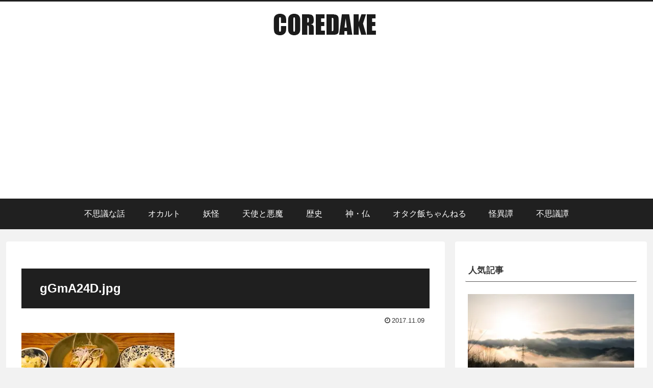

--- FILE ---
content_type: text/html; charset=utf-8
request_url: https://rise.enhance.co.jp/eot.js?eotId=EOT-1S7L40IJ
body_size: 239
content:
(()=>{let t="https://static-rise.enhance.co.jp/cdn/EOT-1S7L40IJ/69286b9c90028105cfd83b43/template.js";function e(){var t=document.createElement("script");t.setAttribute("src",n),document.body.appendChild(t)}var n;t,n=t,"loading"===document.readyState?document.addEventListener("DOMContentLoaded",e):e()})();

--- FILE ---
content_type: text/html; charset=utf-8
request_url: https://www.google.com/recaptcha/api2/aframe
body_size: 266
content:
<!DOCTYPE HTML><html><head><meta http-equiv="content-type" content="text/html; charset=UTF-8"></head><body><script nonce="W7CdTEdjTUgyADy7bcUftQ">/** Anti-fraud and anti-abuse applications only. See google.com/recaptcha */ try{var clients={'sodar':'https://pagead2.googlesyndication.com/pagead/sodar?'};window.addEventListener("message",function(a){try{if(a.source===window.parent){var b=JSON.parse(a.data);var c=clients[b['id']];if(c){var d=document.createElement('img');d.src=c+b['params']+'&rc='+(localStorage.getItem("rc::a")?sessionStorage.getItem("rc::b"):"");window.document.body.appendChild(d);sessionStorage.setItem("rc::e",parseInt(sessionStorage.getItem("rc::e")||0)+1);localStorage.setItem("rc::h",'1767055969873');}}}catch(b){}});window.parent.postMessage("_grecaptcha_ready", "*");}catch(b){}</script></body></html>

--- FILE ---
content_type: text/css
request_url: https://coredake.com/money/wp-content/themes/cocoon-child-master/style.css?ver=6.9&fver=20251119024809
body_size: 570
content:
@charset "UTF-8";

/*!
Theme Name: Cocoon Child
Template:   cocoon-master
Version:    0.0.5
*/

/************************************
** 子テーマ用のスタイルを書く
************************************/
/*必要ならばここにコードを書く*/



  /* 見出しリセット */
/* 見出し1 */
.article h1{
background: none;
border-top: 0;
border-right: 0;
border-bottom: 0;
border-left: 0;
padding: 0;
font-weight: bold;
}

/* -------見出しカスタマイズ------- */
/* 見出し1 黒 */
.article h1 {
  font-size: 24px;
  background: linear-gradient(to right, #1f1f1f, #1f1f1f);
  padding: 1em 1.5em;
  color: #FFF;
  margin-bottom: 15px;
  border: none;
}

/*480px以下*/
@media screen and (max-width: 480px){
  #sidebar{
    display: none;
  }
}

ul.m-bottom li {
margin-bottom: 30px;
}
ol.m-bottom li {
margin-bottom: 30px;
}
ol.mm-bottom li {
margin-bottom: 60px;
}

/* テーブル余白 10 */

.tablesp10 td,
.tablesp10 tr {
  padding: 10px;
}

/* テーブル余白 15 */

.tablesp15 td,
.tablesp15 tr {
  padding: 15px;
}

/* テーブル余白 20 */

.tablesp20 td,
.tablesp20 tr {
  padding: 20px;
}

/* テーブル余白 30 */

.tablesp30 td,
.tablesp30 tr {
  padding: 30px;
}



/************************************
** レスポンシブデザイン用のメディアクエリ
************************************/
/*1240px以下*/
@media screen and (max-width: 1240px){
  /*必要ならばここにコードを書く*/
}

/*1030px以下*/
@media screen and (max-width: 1030px){
  /*必要ならばここにコードを書く*/
}

/*768px以下*/
@media screen and (max-width: 768px){
  /*必要ならばここにコードを書く*/
}

/*480px以下*/
@media screen and (max-width: 480px){
  /*必要ならばここにコードを書く*/
}

--- FILE ---
content_type: application/javascript; charset=utf-8
request_url: https://fundingchoicesmessages.google.com/f/AGSKWxXspdquE7UJl5SgCL25iMhPmkZ9yaHOMXuQObGmZA7xP7y8Uw91IXU1nxBElENb2Lzg-6Z69bDscI9KC8xINGHmoFFqAKCTsmxdMVN4ZRGZqG_4YqidZk8y5mMy130TpQ_FNXKzTxq8nxnNjh_PjHvCBO2TR3NGlTUoFDF3tk1VJHzQiBnlyC7CAcZn/_/gamersad./sl/assetlisting/?/secondads_/omb-ad-/modules/ad_
body_size: -1288
content:
window['eacc9b0b-bab2-4be7-98ad-4df794841c7f'] = true;

--- FILE ---
content_type: application/javascript; charset=utf-8
request_url: https://fundingchoicesmessages.google.com/f/AGSKWxUQqTT2Oc6xl5ll-5CLSAoPweBBXnZ_EYa4Lh_8Kwid4amEILs8E2dgWjAd2xxJuxzKBVTPEF57jaLvmqxyai0wQBD1mWGObj8n9RVNv55PJ-QkmmUj6Ugt13wVaEhGkJA0ifAyqg==?fccs=W251bGwsbnVsbCxudWxsLG51bGwsbnVsbCxudWxsLFsxNzY3MDU1OTY5LDYwMTAwMDAwMF0sbnVsbCxudWxsLG51bGwsW251bGwsWzcsMTksNiwxNV0sbnVsbCxudWxsLG51bGwsbnVsbCxudWxsLG51bGwsbnVsbCxudWxsLG51bGwsMV0sImh0dHBzOi8vY29yZWRha2UuY29tL2dnbWEyNGQtanBnLyIsbnVsbCxbWzgsInNDaE5INU9zYWswIl0sWzksImVuLVVTIl0sWzE2LCJbMSwxLDFdIl0sWzE5LCIyIl0sWzE3LCJbMF0iXSxbMjQsIiJdLFsyOSwiZmFsc2UiXSxbMjgsIltudWxsLFtudWxsLDEsWzE3NjcwNTU5NjksNTM1NDQwMDAwXSwwXV0iXV1d
body_size: 168
content:
if (typeof __googlefc.fcKernelManager.run === 'function') {"use strict";this.default_ContributorServingResponseClientJs=this.default_ContributorServingResponseClientJs||{};(function(_){var window=this;
try{
var jp=function(a){this.A=_.t(a)};_.u(jp,_.J);var kp=function(a){this.A=_.t(a)};_.u(kp,_.J);kp.prototype.getWhitelistStatus=function(){return _.F(this,2)};var lp=function(a){this.A=_.t(a)};_.u(lp,_.J);var mp=_.Zc(lp),np=function(a,b,c){this.B=a;this.j=_.A(b,jp,1);this.l=_.A(b,_.Jk,3);this.F=_.A(b,kp,4);a=this.B.location.hostname;this.D=_.Ag(this.j,2)&&_.O(this.j,2)!==""?_.O(this.j,2):a;a=new _.Lg(_.Kk(this.l));this.C=new _.Yg(_.q.document,this.D,a);this.console=null;this.o=new _.fp(this.B,c,a)};
np.prototype.run=function(){if(_.O(this.j,3)){var a=this.C,b=_.O(this.j,3),c=_.$g(a),d=new _.Rg;b=_.gg(d,1,b);c=_.D(c,1,b);_.dh(a,c)}else _.ah(this.C,"FCNEC");_.hp(this.o,_.A(this.l,_.Be,1),this.l.getDefaultConsentRevocationText(),this.l.getDefaultConsentRevocationCloseText(),this.l.getDefaultConsentRevocationAttestationText(),this.D);_.ip(this.o,_.F(this.F,1),this.F.getWhitelistStatus());var e;a=(e=this.B.googlefc)==null?void 0:e.__executeManualDeployment;a!==void 0&&typeof a==="function"&&_.Mo(this.o.G,
"manualDeploymentApi")};var op=function(){};op.prototype.run=function(a,b,c){var d;return _.v(function(e){d=mp(b);(new np(a,d,c)).run();return e.return({})})};_.Nk(7,new op);
}catch(e){_._DumpException(e)}
}).call(this,this.default_ContributorServingResponseClientJs);
// Google Inc.

//# sourceURL=/_/mss/boq-content-ads-contributor/_/js/k=boq-content-ads-contributor.ContributorServingResponseClientJs.en_US.sChNH5Osak0.es5.O/d=1/exm=ad_blocking_detection_executable,frequency_controls_updater_executable,kernel_loader,loader_js_executable,monetization_cookie_state_migration_initialization_executable/ed=1/rs=AJlcJMz7a3Aoypzl3FteasZliPsUtk5MMw/m=cookie_refresh_executable
__googlefc.fcKernelManager.run('\x5b\x5b\x5b7,\x22\x5b\x5bnull,\\\x22coredake.com\\\x22,\\\x22AKsRol9BscGqH1gPOA4jEBz2cmN1j9XE7TkBJjvw2maW64qGQ_Cumrj-VqZXtt3Dtg1evr9X5ek4dmEmq4fJ_zAT5IxFdo4wbRv7BdGtq-PRsd4GgkqFRnd0gBLbU8OGIemMlPe8lqD9IJQi7Bkm4iQxGiUxfapOwg\\\\u003d\\\\u003d\\\x22\x5d,null,\x5b\x5bnull,null,null,\\\x22https:\/\/fundingchoicesmessages.google.com\/f\/AGSKWxUJwbcLl2IBRB9ShNi_aWGInvA905CQWpdmLeCksB2ICml_7XznXo2amalWO9hORZ_dSZ0WzaOrUEX9YR99_G-4_uQDbT-OSI8b2zJAX4AWg1Py_REAVXLCb3XlZaspu2epMUJ7zQ\\\\u003d\\\\u003d\\\x22\x5d,null,null,\x5bnull,null,null,\\\x22https:\/\/fundingchoicesmessages.google.com\/el\/AGSKWxVYRPQdkn4QHW0ni5AGr_hyZQ1Wsqlr4n4NbF8LfwHpZEOeY8DZDlImebT9_eII2QtxyKlJ0OG0T7OuHWzXB6UHOleMyL6jQOs2KKiWgozzPpWK28jUcOfviBrcrsVizcLDCQbZtw\\\\u003d\\\\u003d\\\x22\x5d,null,\x5bnull,\x5b7,19,6,15\x5d,null,null,null,null,null,null,null,null,null,1\x5d\x5d,\x5b3,1\x5d\x5d\x22\x5d\x5d,\x5bnull,null,null,\x22https:\/\/fundingchoicesmessages.google.com\/f\/AGSKWxXpSyGwezNc4PTU2J-fPRke5WnbzDgSmfW46JWxmSR4OqEBuYXpof-WDmtoiZMMQdITTLpmsZ1jOs6G8tdT3icQrVAsiF5vuDC3BgSktC6BPjvNfg6DgX7LuLrTLv_alHW2uxL8cQ\\u003d\\u003d\x22\x5d\x5d');}

--- FILE ---
content_type: application/javascript
request_url: https://static-rise.enhance.co.jp/cdn/EOT-1S7L40IJ/69286b9c90028105cfd83b43/template.js
body_size: 20603
content:
(()=>{let B={fmts:{"690080c8cc18cd6094d641ae":{name:"WIPE",device:"SP",status:"ACTIVE",positionId:"",position:{articleBodySelector:"",adPosSelector:"",position:"",articleBodyMaximumAds:"",articleBodyViewPortAdInterval:"",articleBodyExclusionLocations:[],positionExclusionLocations:"",margin:"",positionMargin:"",adNotation:"",adNotationColor:"",adNotationFont:"",adNotationFontSize:""},tags:{"690080d8d8d9b708d9350423":{escapedHtml:'<div class="onetag-wipe-banner-wrapper"><script type="text/javascript">var microadCompass=microadCompass||{};microadCompass.queue=microadCompass.queue||[]<\/script><script type="text/javascript" charset="UTF-8" src="//j.microad.net/js/compass.js" onload="(new microadCompass.AdInitializer).initialize()" async><\/script><div id="3e63f712f32bc027e71e5203157c95d1"><script type="text/javascript">microadCompass.queue.push({spot:"3e63f712f32bc027e71e5203157c95d1"})<\/script></div></div><script>(()=>{let l="WIPE",d=(P("SCRIPT_LOADED"),"690080d8d8d9b708d9350423"),y="EOT-1S7L40IJ-WIPE-690080d8d8d9b708d9350423",a=.8,g="INSTANT",x="LEFT_CENTER",h="TOP_LEFT",m={r:255,g:255,b:255,a:1},b="",T=.8,f=!0,c=15,u=80,R=5,s="PRECISE",E=0,B=!1,L,O,w="",I={r:175,g:175,b:175,a:100},_=50,t=window.tagInfor,e=!1,i="";function r(){"SLIDE"==g?"RIGHT_BOTTOM"==x||"RIGHT_CENTER"==x||"RIGHT_TOP"==x?(document.getElementById(y).style.right="0",document.getElementById(y).classList.remove("slide-in"),setTimeout(function(){document.getElementById(y).classList.add("slide-out")},1e3)):"LEFT_BOTTOM"!=x&&"LEFT_CENTER"!=x&&"LEFT_TOP"!=x||(document.getElementById(y).style.left="0",document.getElementById(y).classList.remove("slide-in-left"),setTimeout(function(){document.getElementById(y).classList.add("slide-out-left")},1e3)):document.getElementById(y).style.display="none",setTimeout(function(){"SLIDE"==g&&(document.getElementById(y).style.display="none",document.getElementsByClassName("wipe-banner-wrapper")[0].classList.add("display-none"))},1e4)}function v(){var t="#"+y+" #close-banner-ad",e="#"+y+" #btn-close-ad";y&&document.querySelector(t)?"APPROXIMATE"===s?document.querySelector(t)&&document.querySelector(t).addEventListener("click",function(t){r(),P("BANNER_CLOSED",O)}):document.querySelector(e)&&document.querySelector(e).addEventListener("click",function(t){r(),P("BANNER_CLOSED",O)}):"APPROXIMATE"===s?document.getElementById("close-banner-ad")&&document.getElementById("close-banner-ad").addEventListener("click",function(t){r(),P("BANNER_CLOSED",O)}):document.getElementById("btn-close-ad")&&document.getElementById("btn-close-ad").addEventListener("click",function(t){r(),P("BANNER_CLOSED",O)})}if(e)L=setInterval(o,200);else{let e=null;t&&t.length&&t.forEach(function(t){t&&t.id&&t.id==d&&(e=t)}),!e||e.hasOwnProperty("isValidRequestUrl")&&(0==e.isValidRequestUrl||"false"==e.isValidRequestUrl)||(P("BANNER_DETECTING"),L=setInterval(o,50))}function o(){if(5e3<E){if(clearInterval(L),P("BANNER_NOT_FOUND",O),console.log("handlePassback"),w){for(var s=document.createElement("div"),s=(s.innerHTML=w,window.top.document.body.append(s),s.getElementsByTagName("script")),t=Array.from(s),e=t.length-1;0<=e;e--){var l=t.shift(),i=document.createElement("script");l.src?(i.type="text/javascript",i.src=l.src,l.async&&(i.async=!0,l.onload)&&(i.onload=l.onload),l.parentNode.appendChild(i),l.parentNode.removeChild(l)):l.innerHTML&&(i.innerHTML=l.innerHTML,window.eval(i.innerHTML))}s=document.getElementById(y),s=(s&&s.remove(),document.getElementsByClassName("wipe-banner-wrapper"));s&&s.length&&(s=s[0].parentElement.parentElement)&&s.remove()}}else if(!B){if(B=!0,E+=50,O=document.getElementById(y)){O.style.width="0px",O.style.height="0px",O.style.visibility="hidden";O.querySelector(\'[id^="div-gpt-ad-"]\');let e=[];if((e=O.getElementsByTagName("iframe"))&&0<e.length){let t=e[0];if(t.offsetHeight<=1&&t.offsetWidth<=1&&t.getBoundingClientRect()&&t.getBoundingClientRect().height<=1&&t.getBoundingClientRect().width<=1)return void(B=!1);s=t.contentWindow.document;if(!s)return void(B=!1);var r=s.getElementsByTagName("div"),o=s.getElementsByTagName("iframe"),n=s.getElementsByTagName("a");if(n&&n.length){n=n[0];if(0==n.offsetHeight&&n.getBoundingClientRect()&&0==n.getBoundingClientRect().height)return void(B=!1)}else if(r&&r.length){var p,n=r[0];if(0==n.offsetHeight&&n.getBoundingClientRect()&&0==n.getBoundingClientRect().height){if(!o||!o.length)return void(B=!1);if((p=o[0]).offsetHeight<=1&&p.getBoundingClientRect()&&p.getBoundingClientRect().height<=1)return void(B=!1)}}else if(o&&o.length)if((p=o[0]).offsetHeight<=1&&p.getBoundingClientRect()&&p.getBoundingClientRect().height<=1)return void(B=!1);clearInterval(L),O.classList.add("rise-wipe-wrapper"),window.postMessage({tagId:d,bannerDemand:1},"*"),P("BANNER_DISPLAYED"),C(),B=!1}}B=!1}}function N(){if(i&&document&&!e){let e=setInterval(()=>{var t;document&&(document.head.querySelector("#rise-extend-css")?clearInterval(e):((t=document.createElement("style")).id="rise-extend-css",t.textContent=i,document.head.appendChild(t)))},100)}}function C(e){(O=e?document.getElementById(e):O).style.display="flex",O.style.position="fixed",O.style.zIndex=1e6,O.style.visibility="visible",O.style.paddingTop="20px",O.style.width="unset",O.style.height="unset",N();e=O.getElementsByTagName("iframe");if(e&&0<e.length){var e=e[0],s=e.getBoundingClientRect().width,l=e.getBoundingClientRect().height;if(1<s&&1<l){var s="",e=((s=I&&(I.r||I.g||I.b)?"rgba("+I.r+","+I.g+","+I.b+","+_+"%)":s)&&(e.style.backgroundColor=s),a,.54*(l-a*l)),i=(f||(b&&b.r&&b.g&&b.b?O.style.border="solid 1.5px rgba("+b.r+","+b.g+","+b.b+","+b.a+")":O.style.border="1.5px solid rgb(175,175,175)",O.style.paddingTop="0px"),document.createElement("div")),r=(i.id="close-banner-ad",i.style.position="absolute",i.style.lineHeight="1.5",i.style.overflow="visible",i.style.boxSizing="border-box",document.createElement("div"));r.id="btn-close-ad",r.style.position="absolute",r.style.cursor="pointer",r.style.padding="0px";let t="white";m&&m.r&&m.g&&m.b&&(t="rgba("+m.r+","+m.g+","+m.b+","+m.a+")");var o,s=document.createElementNS("http://www.w3.org/2000/svg","svg"),l=document.createElementNS("http://www.w3.org/2000/svg","line"),n=document.createElementNS("http://www.w3.org/2000/svg","line"),p=(s.setAttribute("viewBox","0 0 100 100"),s.classList.add("close-icon"),l.setAttribute("id","line1"),l.setAttribute("x1","80"),l.setAttribute("y1","20"),l.setAttribute("x2","20"),l.setAttribute("y2","80"),l.setAttribute("stroke",t),l.setAttribute("stroke-width",3),n.setAttribute("id","line1"),n.setAttribute("x1","20"),n.setAttribute("y1","20"),n.setAttribute("x2","80"),n.setAttribute("y2","80"),n.setAttribute("stroke",t),n.setAttribute("stroke-width",3),s.appendChild(l),s.appendChild(n),c),p=44==T?T:c*T/.6;switch(r.style.width=p+"px",r.style.height=p+"px",s.setAttribute("height",p+"px"),h){case"TOP_RIGHT":i.style.width="60px",i.style.height=p+"px",i.style.borderLeft="15px solid transparent",i.style.borderBottom="15px solid rgb(76,76,76,0.9)",T&&(44==T?(i.style.width="180px",i.style.height=T+"px",i.style.borderLeft=T+"px solid transparent",i.style.borderBottom=T+"px solid rgb(76,76,76,0.9)",i.style.borderTopRightRadius="12px"):(i.style.width=u*T/.6+"px",i.style.height=c*T/.6+"px",i.style.borderLeft=c*T/.6+"px solid transparent",i.style.borderBottom=c*T/.6+"px solid rgb(76,76,76,0.9)",i.style.borderTopRightRadius=R*T/.6+"px")),f?(i.style.right="0px",i.style.top="0px"):(i.style.right="-1.5px",44==T?i.style.top="-"+(T+1.5)+"px":i.style.top="-"+(c*T/.6+1.5)+"px"),r.style.right="0px",r.style.top="-1px";break;case"TOP_LEFT":i.style.width="60px",i.style.height="15px",i.style.borderRight="15px solid transparent",i.style.borderBottom="15px solid rgb(76,76,76,0.9)",T&&(44==T?(i.style.width="180px",i.style.height=T+"px",i.style.borderRight=T+"px solid transparent",i.style.borderBottom=T+"px solid rgb(76,76,76,0.9)",i.style.borderTopLeftRadius="12px"):(i.style.width=u*T/.6+"px",i.style.height=c*T/.6+"px",i.style.borderRight=c*T/.6+"px solid transparent",i.style.borderBottom=c*T/.6+"px solid rgb(76,76,76,0.9)",i.style.borderTopLeftRadius=R*T/.6+"px")),f?(i.style.left="0px",i.style.top="0px"):(i.style.left="-1.5px",44==T?i.style.top="-"+(T+1.5)+"px":i.style.top="-"+(c*T/.6+1.5)+"px"),r.style.left="0px",r.style.top="-1px";break;case"RIGHT_TOP":O.style.marginRight=c+"px",i.style.width="15px",i.style.height="60px",i.style.right=c+"px",f?i.style.top="0px":i.style.top="-1.5px",T&&(44==T?(a?O.style.marginRight=a*T+"px":O.style.marginRight=T+"px",i.style.width=T+"px",i.style.height="180px",i.style.borderLeft=T+"px solid rgb(76,76,76,0.9)",i.style.borderBottom=T+"px solid transparent",i.style.borderTopRightRadius="12px",f?i.style.right=-T+"px":i.style.right=-(1.5+T)+"px"):(a?O.style.marginRight=a*(c*T/.6)+"px":O.style.marginRight=c*T/.6+"px",i.style.width=c*T/.6+"px",i.style.height=u*T/.6+"px",i.style.borderLeft=c*T/.6+"px solid rgb(76,76,76,0.9)",i.style.borderBottom=c*T/.6+"px solid transparent",i.style.borderTopRightRadius=R*T/.6+"px",f?i.style.right=-(c*T)/.6+"px":i.style.right=-(1.5+c*T/.6)+"px")),r.style.top="0px",r.style.right="0px";break;case"LEFT_TOP":O.style.marginLeft=c+"px",i.style.width="15px",i.style.height="60px",i.style.left=c+"px",f?i.style.top="0px":i.style.top="-1.5px",T&&(44==T?(a?O.style.marginLeft=a*T+"px":O.style.marginLeft=T+"px",i.style.width=T+"px",i.style.height="180px",i.style.borderRight=T+"px solid rgb(76,76,76,0.9)",i.style.borderBottom=T+"px solid transparent",i.style.borderTopLeftRadius="12px",f?i.style.left=-T+"px":i.style.left=-(1.5+T)+"px"):(a?O.style.marginLeft=a*(c*T/.6)+"px":O.style.marginLeft=c*T/.6+"px",i.style.width=c*T/.6+"px",i.style.height=u*T/.6+"px",i.style.borderRight=c*T/.6+"px solid rgb(76,76,76,0.9)",i.style.borderBottom=c*T/.6+"px solid transparent",i.style.borderTopLeftRadius=R*T/.6+"px",f?i.style.left=-(c*T)/.6+"px":i.style.left=-(1.5+c*T/.6)+"px")),r.style.top="0px",r.style.left="0px";break;case"RIGHT_BOTTOM":O.style.marginRight=c+"px",i.style.width="15px",i.style.height="60px",i.style.right=c+"px",f?i.style.bottom="0px":i.style.bottom="-1.5px",T&&(44==T?(a?O.style.marginRight=a*T+"px":O.style.marginRight=T+"px",i.style.width=T+"px",i.style.height="180px",i.style.borderLeft=T+"px solid rgb(76,76,76,0.9)",i.style.borderTop=T+"px solid transparent",i.style.borderBottomRightRadius="12px",f?i.style.right=-T+"px":i.style.right=-(1.5+T)+"px"):(a?O.style.marginRight=a*(c*T/.6)+"px":O.style.marginRight=c*T/.6+"px",i.style.width=c*T/.6+"px",i.style.height=u*T/.6+"px",i.style.borderLeft=c*T/.6+"px solid rgb(76,76,76,0.9)",i.style.borderTop=c*T/.6+"px solid transparent",i.style.borderBottomRightRadius=R*T/.6+"px",f?i.style.right=-(c*T)/.6+"px":i.style.right=-(1.5+c*T/.6)+"px")),r.style.bottom="0px",r.style.right="0px";break;case"LEFT_BOTTOM":O.style.marginLeft=c+"px",i.style.width="15px",i.style.height="60px",i.style.left=c+"px",f?i.style.bottom="0px":i.style.bottom="-1.5px",T&&(44==T?(a?O.style.marginLeft=a*T+"px":O.style.marginLeft=T+"px",i.style.width=T+"px",i.style.height="180px",i.style.borderRight=T+"px solid rgb(76,76,76,0.9)",i.style.borderTop=T+"px solid transparent",i.style.borderBottomLeftRadius="12px",f?i.style.left=-T+"px":i.style.left=-(1.5+T)+"px"):(a?O.style.marginLeft=a*(c*T/.6)+"px":O.style.marginLeft=c*T/.6+"px",i.style.width=c*T/.6+"px",i.style.height=u*T/.6+"px",i.style.borderRight=c*T/.6+"px solid rgb(76,76,76,0.9)",i.style.borderTop=c*T/.6+"px solid transparent",i.style.borderBottomLeftRadius=R*T/.6+"px",f?i.style.left=-(c*T)/.6+"px":i.style.left=-(1.5+c*T/.6)+"px")),r.style.bottom="0px",r.style.left="0px";break;case"BOTTOM_RIGHT":O.style.marginBottom=c+"px",i.style.width="60px",i.style.height="15px",i.style.bottom="-15px",f?i.style.right="0px":i.style.right="-1.5px",T&&(44==T?(O.style.marginBottom=T+"px",i.style.height=T+"px",i.style.width="180px",i.style.borderLeft=T+"px solid transparent",i.style.borderTop=T+"px solid rgb(76,76,76,0.9)",i.style.borderBottomRightRadius="180px",f?i.style.bottom=-T+"px":i.style.bottom=-(1.5+T)+"px"):(O.style.marginBottom=c*T/.6+"px",i.style.height=c*T/.6+"px",i.style.width=u*T/.6+"px",i.style.borderLeft=c*T/.6+"px solid transparent",i.style.borderTop=c*T/.6+"px solid rgb(76,76,76,0.9)",i.style.borderBottomRightRadius=R*T/.6+"px",f?i.style.bottom=-(c*T)/.6+"px":i.style.bottom=-(1.5+c*T/.6)+"px")),r.style.right="0px",r.style.bottom="0px";break;case"BOTTOM_LEFT":O.style.marginBottom=c+"px",i.style.width="60px",i.style.height="15px",i.style.bottom="-15px",f?i.style.left="0px":i.style.left="-1.5px",T&&(44==T?(O.style.marginBottom=T+"px",i.style.height=T+"px",i.style.width="180px",i.style.borderRight=T+"px solid transparent",i.style.borderTop=T+"px solid rgb(76,76,76,0.9)",i.style.borderBottomLeftRadius="12px",f?i.style.bottom=-T+"px":i.style.bottom=-(1.5+T)+"px"):(O.style.marginBottom=c*T/.6+"px",i.style.height=c*T/.6+"px",i.style.width=u*T/.6+"px",i.style.borderRight=c*T/.6+"px solid transparent",i.style.borderTop=c*T/.6+"px solid rgb(76,76,76,0.9)",i.style.borderBottomLeftRadius=R*T/.6+"px",f?i.style.bottom=-(c*T)/.6+"px":i.style.bottom=-(1.5+c*T/.6)+"px")),r.style.left="0px",r.style.bottom="0px";break;default:O.style.marginRight=c+"px",i.style.width="15px",i.style.height="60px",i.style.right=c+"px",f?i.style.top="0px":i.style.top="-1.5px",T&&(44==T?(a?O.style.marginRight=a*T+"px":O.style.marginRight=T+"px",i.style.width=T+"px",i.style.height="180px",i.style.borderLeft=T+"px solid rgb(76,76,76,0.9)",i.style.borderBottom=T+"px solid transparent",i.style.borderTopRightRadius="12px",f?i.style.right=-T+"px":i.style.right=-(1.5+T)+"px"):(a?O.style.marginRight=a*(c*T/.6)+"px":O.style.marginRight=c*T/.6+"px",i.style.width=c*T/.6+"px",i.style.height=u*T/.6+"px",i.style.borderLeft=c*T/.6+"px solid rgb(76,76,76,0.9)",i.style.borderBottom=c*T/.6+"px solid transparent",i.style.borderTopRightRadius=R*T/.6+"px",f?i.style.right=-(c*T)/.6+"px":i.style.right=-(1.5+c*T/.6)+"px")),r.style.top="0px",r.style.right="0px"}switch(r.appendChild(s),i.appendChild(r),O.appendChild(i),v(),0<a&&1!=a&&(O.style.transform?O.style.transform.indexOf("scale(0.8)")<0&&(O.style.transform=O.style.transform+" scale(0.8)"):O.style.transform="scale(0.8)","RIGHT_BOTTOM"==x)&&"LEFT_BOTTOM"==x&&(O.style.bottom=-e+"px"),x){case"RIGHT_BOTTOM":O.style.bottom="0","SLIDE"==g?O.style.right="-2000px":O.style.right="0",O.style.transformOrigin="right bottom",O.style.paddingTop="0px","TOP_RIGHT"==h||"TOP_LEFT"==h?f&&(O.style.paddingTop=i.style.height):"BOTTOM_RIGHT"!=h&&"BOTTOM_LEFT"!=h||(O.style.marginBottom=i.getBoundingClientRect().height+"px");break;case"RIGHT_CENTER":O.style.top="50%",O.style.transform?O.style.transform.indexOf("translateY(-50%)")<0&&(O.style.transform=O.style.transform+" translateY(-50%)"):O.style.transform="translateY(-50%)","SLIDE"==g?O.style.right="-2000px":O.style.right="0",O.style.transformOrigin="right",O.style.paddingTop="0px",!f||"TOP_RIGHT"!=h&&"TOP_LEFT"!=h||(O.style.paddingTop=i.style.height);break;case"RIGHT_TOP":"SLIDE"==g?O.style.right="-2000px":O.style.right="0",O.style.transformOrigin="right top",O.style.paddingTop="0px","TOP_RIGHT"==h||"TOP_LEFT"==h?f?(O.style.top="0px",O.style.paddingTop=i.style.height):(o=i.getBoundingClientRect().height,O.style.top=o+"px"):O.style.top="0";break;case"LEFT_BOTTOM":O.style.bottom="0","SLIDE"==g?O.style.left="-2000px":O.style.left="0",O.style.transformOrigin="left bottom",O.style.paddingTop="0px","TOP_RIGHT"==h||"TOP_LEFT"==h?f&&(O.style.paddingTop=i.style.height):"BOTTOM_RIGHT"!=h&&"BOTTOM_LEFT"!=h||(O.style.marginBottom=i.getBoundingClientRect().height+"px");break;case"LEFT_CENTER":O.style.top="50%",O.style.transform?O.style.transform.indexOf("translateY(-50%)")<0&&(O.style.transform=O.style.transform+" translateY(-50%)"):O.style.transform="translateY(-50%)","SLIDE"==g?O.style.left="-2000px":O.style.left="0",O.style.transformOrigin="left",O.style.paddingTop="0px",!f||"TOP_RIGHT"!=h&&"TOP_LEFT"!=h||(O.style.paddingTop=i.style.height);break;case"LEFT_TOP":"SLIDE"==g?O.style.left="-2000px":O.style.left="0",O.style.transformOrigin="left top",O.style.paddingTop="0px","TOP_RIGHT"==h||"TOP_LEFT"==h?f?(O.style.top="0px",O.style.paddingTop=i.style.height):(o=i.getBoundingClientRect().height,O.style.top=o+"px"):O.style.top="0";break;default:O.style.top="50%",O.style.transform?O.style.transform.indexOf("translateY(-50%)")<0&&(O.style.transform=O.style.transform+" translateY(-50%)"):O.style.transform="translateY(-50%)","SLIDE"==g?O.style.left="-2000px":O.style.left="0",O.style.transformOrigin="right",O.style.paddingTop="0px",!f||"TOP_RIGHT"!=h&&"TOP_LEFT"!=h||(O.style.paddingTop=i.style.height)}"SLIDE"==g&&("RIGHT_BOTTOM"==x||"RIGHT_CENTER"==x||"RIGHT_TOP"==x?O.classList.add("slide-in"):"LEFT_BOTTOM"!=x&&"LEFT_CENTER"!=x&&"LEFT_TOP"!=x||O.classList.add("slide-in-left"))}}}function P(t,e){var s="RISE_"+l+":"+t;window.top.postMessage({type:s},"*"),s&&(s.includes("BANNER_CLOSED")||t.includes("BANNER_NOT_FOUND"))&&e&&(P("WRAPPER_ERASED"),e.remove())}})()<\/script><style type="text/css" scoped>.wipe-banner-wrapper {\n    position: fixed;\n    bottom: 285px;\n    right: 6px;\n    display: block;\n    z-index: 10000;\n    width: fit-content !important;\n    height: fit-content !important;\n  }\n  .display-none {\n    display: none !important;\n  }\n  .slide-out {\n    -webkit-animation: slide-out 4s forwards;\n    animation: slide-out 4s forwards;\n  }\n  @-webkit-keyframes slide-out {\n    100% {\n      right: -2000px;\n    }\n  }\n  @keyframes slide-out {\n    100% {\n      right: -2000px;\n    }\n  }\n  .slide-in {\n    -webkit-animation: slide-in 4s forwards;\n    animation: slide-in 4s forwards;\n  }\n  @keyframes slide-in {\n    100% {\n      right: 0px;\n    }\n  }\n  @-webkit-keyframes slide-in {\n    100% {\n      right: 0px;\n    }\n  }\n  .slide-in-left {\n    -webkit-animation: slide-in-left 4s forwards;\n    animation: slide-in-left 4s forwards;\n  }\n  @keyframes slide-in-left {\n    100% {\n      left: 0;\n    }\n  }\n  @-webkit-keyframes slide-in-left {\n    100% {\n      left: 0;\n    }\n  }\n  .slide-out-left {\n    -webkit-animation: slide-out-left 4s forwards;\n    animation: slide-out-left 4s forwards;\n  }\n  @-webkit-keyframes slide-out-left {\n    100% {\n      left: -2000px;\n    }\n  }\n  @keyframes slide-out-left {\n    100% {\n      left: -2000px;\n    }\n  }</style>',status:"ACTIVE",cssExtend:"",jsExtend:"",htmlExtend:"",tagType:"",schedule:{start:"0",end:"23",timezone:"Asia/Taipei",tzNumber:"0",startDate:"",endDate:"",priodTime:""},frequency:"UNLIMITED",sessionFrequency:"",repeat:"",adunitid:"",vastUrl:"",microadBannerId:"{MICROAD_BANNER_ID}",targetingDomains:"",pageGAP:"",clickMitigationFrequency:"",clickMitigationDuration:"",clickMitigationRepeat:"",messageTagType:"WIPE",referrerCAPs:[]}},frequency:"",sessionFrequency:"",repeat:"",pageGAP:""},"69008129c2cae008e5a70a64":{name:"FOVL",device:"SP",status:"ACTIVE",positionId:"",position:{articleBodySelector:"",adPosSelector:"",position:"",articleBodyMaximumAds:"",articleBodyViewPortAdInterval:"",articleBodyExclusionLocations:[],positionExclusionLocations:"",margin:"",positionMargin:"",adNotation:"",adNotationColor:"",adNotationFont:"",adNotationFontSize:""},tags:{"6900813823d33208e01bd493":{escapedHtml:'<div id="onetag-folding-overlay-wrapper-6900813823d33208e01bd493"><div id="one-tag-first-folding-overlay" class="one-tag-first-folding-overlay" style="visibility: hidden"><script type="text/javascript">var microadCompass=microadCompass||{};microadCompass.queue=microadCompass.queue||[]<\/script><script type="text/javascript" charset="UTF-8" src="//j.microad.net/js/compass.js" onload="(new microadCompass.AdInitializer).initialize()" async><\/script><div id="d72d65c50bfcc5a6aa78ac815619f704"><script type="text/javascript">microadCompass.queue.push({spot:"d72d65c50bfcc5a6aa78ac815619f704"})<\/script></div></div><div id="one-tag-second-folding-overlay" class="one-tag-second-folding-overlay" style="visibility: hidden"><script type="text/javascript">var microadCompass=microadCompass||{};microadCompass.queue=microadCompass.queue||[]<\/script><script type="text/javascript" charset="UTF-8" src="//j.microad.net/js/compass.js" onload="(new microadCompass.AdInitializer).initialize()" async><\/script><div id="bfb4110dc9b1c4f08c183966c21ac1ee"><script type="text/javascript">microadCompass.queue.push({spot:"bfb4110dc9b1c4f08c183966c21ac1ee"})<\/script></div></div></div><script>let messageTagType="FOVL";risePostMessageEvent("SCRIPT_LOADED");var riseAdunitWrapperEl,riseContainer,clickCount=0,foldingOverlayAdunitId="EOT-1S7L40IJ",foldingOverlayTagId="6900813823d33208e01bd493",tags=window.tagInfor;let eotElementId="EOT-1S7L40IJ-FOVL-6900813823d33208e01bd493",creative="";var checkFoldingOverlayBannerDemandInterval,checkSecondMicroadAfterRefreshInterval,FOVLWrapper,foldingOverlayWrapper,firstFoldingOverlay,secondFoldingOverlay,firstMicroadBanner,secondMicroadBanner,firstMicroadBannerIframe,secondMicroadBannerIframe,isHandlingFoldingOverlayBanner=!1,isHandlingFoldingOverlayBanner1=!1,isHandlingFoldingOverlayBanner2=!1,checkFoldingOverlayBannerDemandCounting=0,checkSecondMicroadAfterRefreshCounting=0,isHanldingRefreshCompass2nd=!1,passback="",frequency="PERCENTAGE",frequencyRepeat=70,sessionFrequency=null,foldingOverlayCompass1=\'<script type="text/javascript">\\n  var microadCompass = microadCompass || {};\\n  microadCompass.queue = microadCompass.queue || [];\\n<\\/script>\\n<script type="text/javascript" charset="UTF-8" src="//j.microad.net/js/compass.js" onload="new microadCompass.AdInitializer().initialize();" async><\\/script>\\n<div id="d72d65c50bfcc5a6aa78ac815619f704" >\\n  <script type="text/javascript">\\n    microadCompass.queue.push({\\n      "spot": "d72d65c50bfcc5a6aa78ac815619f704"\\n    });\\n  <\\/script>\\n</div>\',foldingOverlayCompass2=\'<script type="text/javascript">\\n  var microadCompass = microadCompass || {};\\n  microadCompass.queue = microadCompass.queue || [];\\n<\\/script>\\n<script type="text/javascript" charset="UTF-8" src="//j.microad.net/js/compass.js" onload="new microadCompass.AdInitializer().initialize();" async><\\/script>\\n<div id="bfb4110dc9b1c4f08c183966c21ac1ee" >\\n  <script type="text/javascript">\\n    microadCompass.queue.push({\\n      "spot": "bfb4110dc9b1c4f08c183966c21ac1ee"\\n    });\\n  <\\/script>\\n</div>\',compass2AutoRefresh=30,foldingOverlayCompass1WidthType="FIXED_BANNER_WIDTH",foldingOverlayCompass2WidthType="FLEX_WIDTH",isFoldingOverlayCompass1=!0,isFoldingOverlayCompass2=!0,isCompass2AutoRefresh=!0,isValidFirstFolding=!0,isRiseWipeBanner=!1,isRiseWipeBannerDisplay=!1,invalidFoldingFrequecyORWIPE=!1,marginFoldingOVL=4,foldingClickCount=0,isFirstGPTSafeframe=!1,isSecondGPTSafeframe=!1;let isSendMessageExpandRiseFovl=!1,isPreview=!1;function checkFoldingOverlayBannerDemand(){if(8e3<checkFoldingOverlayBannerDemandCounting)clearInterval(checkFoldingOverlayBannerDemandInterval),risePostMessageEvent("BANNER_NOT_FOUND",FOVLWrapper),console.log("handlePassback"),handlePassback();else if(!isHandlingFoldingOverlayBanner&&(isHandlingFoldingOverlayBanner=!0,checkFoldingOverlayBannerDemandCounting+=400,FOVLWrapper=document.getElementById(eotElementId))){if(FOVLWrapper.style.width="0px",FOVLWrapper.style.height="0px",FOVLWrapper.style.visibility="hidden",foldingOverlayWrapper=FOVLWrapper.querySelector("#onetag-folding-overlay-wrapper-6900813823d33208e01bd493"),firstFoldingOverlay=FOVLWrapper.querySelector("#one-tag-first-folding-overlay"),secondFoldingOverlay=FOVLWrapper.querySelector("#one-tag-second-folding-overlay"),isFoldingOverlayCompass1&&firstFoldingOverlay||isFoldingOverlayCompass2&&secondFoldingOverlay){if(isFoldingOverlayCompass1&&firstFoldingOverlay&&!isHandlingFoldingOverlayBanner1&&(isHandlingFoldingOverlayBanner1=checkFirstFoldingOverlay()),isFoldingOverlayCompass2&&secondFoldingOverlay&&!isHandlingFoldingOverlayBanner2&&(isHandlingFoldingOverlayBanner2=checkSecondFoldingOverlay()),!(isHandlingFoldingOverlayBanner=isHandlingFoldingOverlayBanner1&&isHandlingFoldingOverlayBanner2))return;riseContainer=foldingOverlayWrapper.parentElement,riseAdunitWrapperEl=riseContainer.parentElement,checkWIPEBannerForFolding(),clearInterval(checkFoldingOverlayBannerDemandInterval)}isHandlingFoldingOverlayBanner=!1}}function checkFirstFoldingOverlay(){var t=firstFoldingOverlay.getElementsByTagName("div");if(t&&t.length)for(let e=0;e<t.length;e++){var n=t[e];if(n&&n.id&&(-1<n.id.indexOf("AD_")||-1<n.id.indexOf("div-gpt-ad-"))){var i=(firstMicroadBanner=n).getElementsByTagName("iframe");if(i&&i.length){if((firstMicroadBannerIframe=i[0]).offsetHeight<=1&&firstMicroadBannerIframe.height<=1)return!1;let t=!0,e=null;try{e=firstMicroadBannerIframe.contentWindow.document}catch(e){t=!1,console.log("Unable to access iframe content due to cross-origin restrictions.",e)}if(!(-1===n.id.indexOf("AD_")&&checkFoldingOverlayBannerDemandCounting<=6e3)){if(-1===n.id.indexOf("AD_")&&-1<n.id.indexOf("div-gpt-ad-")&&!t)return isFirstGPTSafeframe=!0;if(e){var i=e.getElementsByTagName("div"),r=e.getElementsByTagName("iframe"),a=e.getElementsByTagName("a");if(a&&a.length){a=a[0];if(0==a.offsetHeight&&a.getBoundingClientRect()&&0==a.getBoundingClientRect().height)return!1}else if(i&&i.length){var s,a=i[0];if(0==a.offsetHeight&&a.getBoundingClientRect()&&0==a.getBoundingClientRect().height){if(!r||!r.length)return!1;if((s=r[0]).offsetHeight<=1&&s.getBoundingClientRect()&&s.getBoundingClientRect().height<=1)return!1}}else if(r&&r.length)if((s=r[0]).offsetHeight<=1&&s.getBoundingClientRect()&&s.getBoundingClientRect().height<=1)return!1}return-1<n.id.indexOf("div-gpt-ad-")&&(isFirstGPTSafeframe=!0),!0}}}}return!1}function checkSecondFoldingOverlay(){var t=secondFoldingOverlay.getElementsByTagName("div");if(t&&t.length)for(let e=0;e<t.length;e++){var n=t[e];if(n&&n.id&&(-1<n.id.indexOf("AD_")||-1<n.id.indexOf("div-gpt-ad-"))){var i=(secondMicroadBanner=n).getElementsByTagName("iframe");if(i&&i.length){if((secondMicroadBannerIframe=i[0]).offsetHeight<=1&&secondMicroadBannerIframe.height<=1)return!1;let t=!0,e=null;try{e=secondMicroadBannerIframe.contentWindow.document}catch(e){t=!1,console.log("Unable to access iframe content due to cross-origin restrictions.",e)}if(!(-1===n.id.indexOf("AD_")&&checkFoldingOverlayBannerDemandCounting<=6e3)){if(-1===n.id.indexOf("AD_")&&-1<n.id.indexOf("div-gpt-ad-")&&!t)return isSecondGPTSafeframe=!0;if(e){var i=e.getElementsByTagName("div"),r=e.getElementsByTagName("iframe"),a=e.getElementsByTagName("a");if(a&&a.length){a=a[0];if(0==a.offsetHeight&&a.getBoundingClientRect()&&0==a.getBoundingClientRect().height)return!1}else if(i&&i.length){a=i[0];if(0==a.offsetHeight&&a.getBoundingClientRect()&&0==a.getBoundingClientRect().height){if(!r||!r.length)return!1;i=r[0];if(i.offsetHeight<=1&&i.getBoundingClientRect()&&i.getBoundingClientRect().height<=1)return!1}}else if(r&&r.length){a=r[0];if(a.offsetHeight<=1&&a.getBoundingClientRect()&&a.getBoundingClientRect().height<=1)return!1}}return-1<n.id.indexOf("div-gpt-ad-")&&(isSecondGPTSafeframe=!0),!0}}}}return!1}function waitForElement(a,s=1e3){return new Promise((t,n)=>{let i=Date.now(),r=()=>{var e=document.getElementsByClassName(a);0<e.length?t(e):Date.now()-i>s?n(new Error("Hết thời gian chờ phần tử")):requestAnimationFrame(r)};r()})}function checkWIPEBannerForFolding(){waitForElement("onetag-wipe-banner-wrapper",500).then(function(e){isRiseWipeBanner=!0,displayDefaultMicroadBanner()}).catch(function(e){displayDefaultMicroadBanner()})}function displayDefaultMicroadBanner(){if(invalidFoldingFrequecyORWIPE=handleAndCheckFrequency(),isRiseWipeBanner){let e=0,t=setInterval(function(){1e3<e&&(renderFoldingOverlayBanner(invalidFoldingFrequecyORWIPE),clearInterval(t)),e+=100,isRiseWipeBannerDisplay&&(renderFoldingOverlayBanner(invalidFoldingFrequecyORWIPE=!0),clearInterval(t))},100)}else renderFoldingOverlayBanner(invalidFoldingFrequecyORWIPE)}function renderFoldingOverlayBanner(e){window.postMessage({tagId:foldingOverlayTagId,bannerDemand:1},"*"),risePostMessageEvent("BANNER_DISPLAYED");let t,n;isFoldingOverlayCompass1&&firstMicroadBannerIframe&&(firstMicroadBannerIframe.offsetWidth?t=firstMicroadBannerIframe.offsetWidth:firstMicroadBannerIframe.getBoundingClientRect()&&(t=firstMicroadBannerIframe.getBoundingClientRect().width)),isFoldingOverlayCompass2&&secondMicroadBannerIframe&&(secondMicroadBannerIframe.offsetWidth?n=secondMicroadBannerIframe.offsetWidth:secondMicroadBannerIframe.getBoundingClientRect()&&(n=secondMicroadBannerIframe.getBoundingClientRect().width));var i,r,a,s,l,o,d,c,g,p,f,y,h,u,v,m,C,O=Number(window.innerWidth)-(marginFoldingOVL+2);foldingOverlayCompass1WidthType&&"FLEX_WIDTH"==foldingOverlayCompass1WidthType&&isFoldingOverlayCompass1&&("100%"==firstMicroadBannerIframe.style.width&&(firstMicroadBannerIframe.style.width="unset"),firstMicroadBannerIframe.style.transform="scale("+O/t+")",firstMicroadBanner.style.height=firstMicroadBannerIframe.getBoundingClientRect().height+"px"),foldingOverlayCompass2WidthType&&"FLEX_WIDTH"==foldingOverlayCompass2WidthType&&isFoldingOverlayCompass2&&("100%"==secondMicroadBannerIframe.style.width&&(secondMicroadBannerIframe.style.width="unset"),secondMicroadBannerIframe.style.transform="scale("+O/n+")",secondMicroadBanner.style.height=secondMicroadBannerIframe.getBoundingClientRect().height+"px");let F="";!e&&isFoldingOverlayCompass1?(firstFoldingOverlay.style.visibility="visible",firstFoldingOverlay.style.display="block",secondFoldingOverlay.style.visibility="hidden",secondFoldingOverlay.style.height="0px",F=0<firstMicroadBannerIframe.offsetHeight?firstMicroadBannerIframe.offsetHeight+"px":"180px"):isFoldingOverlayCompass2?(foldingClickCount=1,firstFoldingOverlay.style.visibility="hidden",firstFoldingOverlay.style.height="0px",secondFoldingOverlay.style.display="block",secondFoldingOverlay.style.visibility="visible",F=0<secondMicroadBannerIframe.getBoundingClientRect().height?secondMicroadBannerIframe.getBoundingClientRect().height+"px":"50px",isActiveRefreshFolding=!0,isCompass2AutoRefresh&&setInterval(replaceWithCompassTag,1e3*compass2AutoRefresh)):foldingClickCount=2,F?(firstMicroadBanner.style.display="flex",firstMicroadBanner.style.justifyContent="center",firstMicroadBanner.style.alignItems="center",secondMicroadBanner.style.display="flex",secondMicroadBanner.style.justifyContent="center",secondMicroadBanner.style.alignItems="center",riseContainer.style.height=F,riseContainer.style.minHeight=F,riseContainer.style.maxHeight=F,riseContainer.style.paddingTop="5px",riseContainer.style.width=O+"px",e=document.createElement("span"),risePostMessageEvent("BANNER_EXPANDED"),isSendMessageExpandRiseFovl=!0,riseAdunitWrapperEl.style.width="100%",riseAdunitWrapperEl.style.height="unset",riseAdunitWrapperEl.style.left="0px",riseAdunitWrapperEl.style.bottom="-1px",riseAdunitWrapperEl.style.clear="none",riseAdunitWrapperEl.style.float="none",riseAdunitWrapperEl.style.margin="0px",riseAdunitWrapperEl.style.maxHeight="none",riseAdunitWrapperEl.style.maxWidth="none",riseAdunitWrapperEl.style.opacity="1",riseAdunitWrapperEl.style.overflow="visible",riseAdunitWrapperEl.style.padding="0px",riseAdunitWrapperEl.style.position="fixed",riseAdunitWrapperEl.style.verticalAlign="baseline",riseAdunitWrapperEl.style.visibility="visible",riseAdunitWrapperEl.style.zIndex="2147483646",riseAdunitWrapperEl.style.background="rgb(250, 250, 250)",foldingOverlayWrapper.style.position="fixed",foldingOverlayWrapper.style.padding=marginFoldingOVL+"px",foldingOverlayWrapper.style.bottom="0px",foldingOverlayWrapper.style.width=O+"px",(O=document.createElement("div")).id="folding-close-button",O.style.clear="none",O.style.display="block",O.style.float="none",O.style.height="2px",O.style.margin="0px",O.style.maxHeight="none",O.style.maxWidth="none",O.style.opacity="1",O.style.overflow="visible",O.style.padding="2px",O.style.position="relative",O.style.verticalAlign="baseline",O.style.visibility="visible",O.style.width="100%",O.style.zIndex="1",O.style.backgroundColor="rgb(250, 250, 250)",O.style.boxShadow="rgba(0, 0, 0, 0.2) 0px -1px 5px -1px, rgba(0, 0, 0, 0.1) 0px 1px 2px -1px",e.style.display="block",e.style.width="80px",e.style.height="45px",e.style.bottom="0px",e.style.left="0%",e.style.pointerEvents="none",(i=document.createElementNS("http://www.w3.org/2000/svg","svg")).setAttribute("onclick","toggleIframes()"),i.style.margin="0px",i.style.position="absolute",i.style.bottom="0px",i.style.left="0%",i.style.display="block",i.style.width="80px",i.style.height="30px",i.style.transform="none",i.style.pointerEvents="initial",r=document.createElement("defs"),(a=document.createElement("filter")).setAttribute("id","dropShadowTop"),a.setAttribute("filterUnits","userSpaceOnUse"),a.setAttribute("color-interpolation-filters","sRGB"),(s=document.createElement("feComponentTransfer")).setAttribute("in","SourceAlpha"),s.setAttribute("result","TransferredAlpha"),(l=document.createElement("feFuncR")).setAttribute("type","discrete"),l.setAttribute("tableValues","0.5"),(o=document.createElement("feFuncG")).setAttribute("type","discrete"),o.setAttribute("tableValues","0.5"),(d=document.createElement("feFuncB")).setAttribute("type","discrete"),d.setAttribute("tableValues","0.5"),(c=document.createElement("feGaussianBlur")).setAttribute("in","TransferredAlpha"),c.setAttribute("stdDeviation","2"),(g=document.createElement("feOffset")).setAttribute("dx","0"),g.setAttribute("dy","0"),g.setAttribute("result","offsetblur"),p=document.createElement("feMerge"),f=document.createElement("feMergeNode"),(y=document.createElement("feMergeNode")).setAttribute("in","SourceGraphic"),(h=document.createElementNS("http://www.w3.org/2000/svg","path")).setAttribute("d","M0,26 L0,6 A6,6 0 0,1 6,1 L50,1 A6,6 0 0,1 56,6 L56,20 A6,6 0 0,0 62,26 Z"),h.setAttribute("stroke","#FAFAFA"),h.setAttribute("stroke-width","1"),h.setAttribute("fill","#FAFAFA"),(u=document.createElementNS("http://www.w3.org/2000/svg","rect")).setAttribute("x","0"),u.setAttribute("y","25"),u.setAttribute("width","80"),u.setAttribute("height","5"),u.setAttribute("style","fill: rgb(250, 250, 250)"),(v=document.createElementNS("http://www.w3.org/2000/svg","g")).setAttribute("class","up"),v.setAttribute("stroke","#616161"),v.setAttribute("stroke-width","2px"),v.setAttribute("stroke-linecap","square"),(m=document.createElementNS("http://www.w3.org/2000/svg","line")).setAttribute("class","line"),m.setAttribute("x1","22"),m.setAttribute("y1","12"),m.setAttribute("x2","28"),m.setAttribute("y2","18"),(C=document.createElementNS("http://www.w3.org/2000/svg","line")).setAttribute("class","line"),C.setAttribute("x1","28"),C.setAttribute("y1","18"),C.setAttribute("x2","34"),C.setAttribute("y2","12"),v.appendChild(m),v.appendChild(C),i.appendChild(h),i.appendChild(u),i.appendChild(v),s.appendChild(l),s.appendChild(o),s.appendChild(d),a.appendChild(s),a.appendChild(c),a.appendChild(g),p.appendChild(f),p.appendChild(y),a.appendChild(p),r.appendChild(a),i.appendChild(r),O.append(),O.appendChild(e),e.appendChild(i),riseAdunitWrapperEl.insertAdjacentElement("afterbegin",O),loadScriptSingle()):foldingOverlayWrapper.style.display="none"}function loadScriptSingle(){var e;creative&&""!==creative.trim()?((e=document.createElement("div")).insertAdjacentHTML("beforeend",creative),foldingOverlayWrapper.appendChild(e),handleScriptFoldingAds(e)):console.warn("No creative script provided for folding overlay.")}function toggleIframes(){foldingClickCount++,riseContainer.style.maxHeight="unset",1==foldingClickCount&&isFoldingOverlayCompass2&&isCompass2AutoRefresh&&(isActiveRefreshFolding=!0,setInterval(replaceWithCompassTag,1e3*compass2AutoRefresh));let e,t,n=0,i=0;function r(e,t){let n=t;return e.offsetWidth?n=e.offsetWidth:e.getBoundingClientRect()&&(n=e.getBoundingClientRect().width),n}function a(e,t){let n=t;return e.offsetHeight?n=e.offsetHeight:e.getBoundingClientRect()&&(n=e.getBoundingClientRect().height),n}isFoldingOverlayCompass1&&(r(e=isFirstGPTSafeframe?firstFoldingOverlay.querySelector(\'[id^="div-gpt-ad-"]\'):firstFoldingOverlay.querySelector(\'[id^="AD_"]\'),300),n=a(e,250)),isFoldingOverlayCompass2&&(r(t=isSecondGPTSafeframe?secondFoldingOverlay.querySelector(\'[id^="div-gpt-ad-"]\'):secondFoldingOverlay.querySelector(\'[id^="AD_"]\'),320),i=a(t,100));let s=n,l=i;if(foldingClickCount%3==1){var o,d,c;isSendMessageExpandRiseFovl||(isSendMessageExpandRiseFovl=!0,risePostMessageEvent("BANNER_EXPANDED")),isFoldingOverlayCompass2?(riseContainer.style.minHeight="0px",o=s-l,d=s,c=0,f=performance.now(),function e(){var t=performance.now()-f,t=Math.min(t/500,1),n=t*(2-t);d=s-o*n,c=o*n,riseContainer.style.height=d+"px",riseContainer.style.transform="translateY("+c+"px",t<1?requestAnimationFrame(e):(riseContainer.style.height=l+"px",riseContainer.style.transform="translateY("+o+"px)")}(),setTimeout(()=>{riseContainer.style.transform="translateY(0px)",isFoldingOverlayCompass1&&(firstFoldingOverlay.style.visibility="hidden",firstFoldingOverlay.style.height="0px"),secondFoldingOverlay.style.visibility="visible",secondFoldingOverlay.style.display="block",secondFoldingOverlay.style.height=l+"px"},520)):toggleIframes()}else if(foldingClickCount%3==2){isSendMessageExpandRiseFovl=!1,risePostMessageEvent("BANNER_COLLAPSED"),riseContainer.style.minHeight="0px",isFoldingOverlayCompass2&&(secondFoldingOverlay.style.visibility="hidden",secondFoldingOverlay.style.height="0px");let e=FOVLWrapper.getElementsByClassName("line");e[0].setAttribute("x1","22"),e[0].setAttribute("y1","18"),e[0].setAttribute("x2","28"),e[0].setAttribute("y2","12"),e[1].setAttribute("x1","28"),e[1].setAttribute("y1","12"),e[1].setAttribute("x2","34"),e[1].setAttribute("y2","18");var g=l;let t=+g/20,n=g;!function e(){0<n?(n-=t,riseContainer.style.height=n+"px",riseContainer.style.transform="translateY(0px)",requestAnimationFrame(e)):(riseContainer.style.height="0px",riseContainer.style.transform="translateY(0px)")}()}else{isSendMessageExpandRiseFovl||(isSendMessageExpandRiseFovl=!0,risePostMessageEvent("BANNER_EXPANDED"));var p=FOVLWrapper.getElementsByClassName("line");p[0].setAttribute("x1","22"),p[0].setAttribute("y1","12"),p[0].setAttribute("x2","28"),p[0].setAttribute("y2","18"),p[1].setAttribute("x1","28"),p[1].setAttribute("y1","18"),p[1].setAttribute("x2","34"),p[1].setAttribute("y2","12"),isFoldingOverlayCompass1?invalidFoldingFrequecyORWIPE?(1==++foldingClickCount&&isFoldingOverlayCompass2&&isCompass2AutoRefresh&&(isActiveRefreshFolding=!0,setInterval(replaceWithCompassTag,1e3*compass2AutoRefresh)),riseContainer.style.minHeight="0px",riseContainer.style.height=l+"px",firstFoldingOverlay.style.visibility="hidden",firstFoldingOverlay.style.height="0px",isFoldingOverlayCompass2&&(secondFoldingOverlay.style.visibility="visible",secondFoldingOverlay.style.display="block",secondFoldingOverlay.style.height=l+"px")):(firstFoldingOverlay.style.visibility="visible",firstFoldingOverlay.style.display="block",firstFoldingOverlay.style.height=s+"px",isFoldingOverlayCompass2&&(secondFoldingOverlay.style.visibility="hidden",secondFoldingOverlay.style.height="0px"),riseContainer.style.height=s+"px",riseContainer.style.minHeight=s+"px"):toggleIframes()}var f}function replaceWithCompassTag(){if(!isHanldingRefreshCompass2nd&&secondFoldingOverlay){isHanldingRefreshCompass2nd=!0;var t,e=secondFoldingOverlay.querySelectorAll("div[id^=\'div-gpt-ad-\']");if(e&&e.length){t=[[320,100],[320,50]];var i=googletag.pubads().getSlots().filter(e=>e.getSizes().map(e=>"object"==typeof e?[e.getWidth(),e.getHeight()]:e).some(e=>JSON.stringify(e)===JSON.stringify(t[0])||JSON.stringify(e)===JSON.stringify(t[1]))),r=function(){checkSecondMicroadAfterRefreshInterval=setInterval(checkSecondMicroadAfterRefresh,200)};if(i.length){let n=i.length;googletag.pubads().addEventListener("slotRenderEnded",function e(t){i.includes(t.slot)&&0==--n&&(googletag.pubads().removeEventListener("slotRenderEnded",e),r())}),googletag.pubads().refresh(i)}else r()}else{secondFoldingOverlay&&secondFoldingOverlay.remove();var e=FOVLWrapper.querySelector("#onetag-folding-overlay-wrapper-6900813823d33208e01bd493"),n=document.createElement("div");n.id="one-tag-second-folding-overlay",n.className="one-tag-second-folding-overlay",foldingClickCount%3==1?(n.style.display="block",n.style.visibility="visible"):(n.style.height="0px",n.style.visibility="hidden"),n.insertAdjacentHTML("beforeend",foldingOverlayCompass2),e.appendChild(n),handleScriptFoldingAds(n),checkSecondMicroadAfterRefreshInterval=setInterval(checkSecondMicroadAfterRefresh,200)}}}function checkSecondMicroadAfterRefresh(){if(8e3<checkSecondMicroadAfterRefreshCounting)clearInterval(checkSecondMicroadAfterRefreshInterval),checkSecondMicroadAfterRefreshCounting=0,isHanldingRefreshCompass2nd=!1;else if(!isHandlingFoldingOverlayBanner){if(isHandlingFoldingOverlayBanner=!0,checkSecondMicroadAfterRefreshCounting+=200,secondFoldingOverlay=FOVLWrapper.querySelector("#one-tag-second-folding-overlay")){var t=secondFoldingOverlay.getElementsByTagName("div");for(let e=0;e<t.length;e++){var i=t[e];if(i&&i.id&&(-1<i.id.indexOf("AD_")||-1<i.id.indexOf("div-gpt-ad-"))){var r=(secondMicroadBanner=i).getElementsByTagName("iframe");if(r&&r.length){if((secondMicroadBannerIframe=r[0]).offsetHeight<=1&&secondMicroadBannerIframe.height<=1)return void(isHandlingFoldingOverlayBanner=!1);let t=!0;try{secondMicroadBannerIframe.contentWindow.document}catch(e){t=!1,console.log("Unable to access iframe content due to cross-origin restrictions.",e)}if(!(-1===i.id.indexOf("AD_")&&checkSecondMicroadAfterRefreshCounting<=6e3)){-1===i.id.indexOf("AD_")&&-1<i.id.indexOf("div-gpt-ad-")&&(t||(isSecondGPTSafeframe=!(isHanldingRefreshCompass2nd=!1))),-1<i.id.indexOf("div-gpt-ad-")&&(isSecondGPTSafeframe=!0);let n;secondMicroadBannerIframe.offsetWidth?n=secondMicroadBannerIframe.offsetWidth:secondMicroadBannerIframe.getBoundingClientRect()&&(n=secondMicroadBannerIframe.getBoundingClientRect().width);r=Number(window.innerWidth)-(marginFoldingOVL+2);if(foldingOverlayCompass2WidthType&&"FLEX_WIDTH"==foldingOverlayCompass2WidthType){secondMicroadBannerIframe.style.transform="scale("+r/n+")",secondMicroadBanner.style.height=secondMicroadBannerIframe.getBoundingClientRect().height+"px";let e=0,t=setInterval(function(){1e3<e&&clearInterval(t),e+=100,"100%"==secondMicroadBannerIframe.style.width&&(secondMicroadBannerIframe.style.width="unset",clearInterval(t))},100)}return riseContainer.style.maxHeight="unset",clearInterval(checkSecondMicroadAfterRefreshInterval),checkSecondMicroadAfterRefreshCounting=0,isHandlingFoldingOverlayBanner=!1,foldingClickCount%3==1?(i=0<secondMicroadBannerIframe.getBoundingClientRect().height?secondMicroadBannerIframe.getBoundingClientRect().height+"px":"50px",riseContainer.style.height=i,riseContainer.style.minHeight=i,secondFoldingOverlay.style.height=i):foldingClickCount%3==2&&(riseContainer.style.height="0px",riseContainer.style.maxHeight="0px",secondFoldingOverlay.style.height="0px"),void(isHanldingRefreshCompass2nd=!1)}}}}}isHandlingFoldingOverlayBanner=!1}}function handleAndCheckWIPEServed(){let e=!1;var t=document.getElementsByClassName("onetag-wipe-banner-wrapper");return e=t&&t.length&&(t=t[0])&&(t=t.getElementsByTagName("iframe"))&&t.length&&(t=t[0])&&(250==t.offsetHeight&&300==t.offsetWidth||t.getBoundingClientRect()&&250==t.getBoundingClientRect().height&&300==t.getBoundingClientRect().width)?!0:e}function handleAndCheckFrequency(){let e=!1;var t=get1stPartyCookie("matw_uuid_"+foldingOverlayAdunitId);return t.tags&&t.tags.length&&(t=t.tags.filter(function(e){return e.tagId===foldingOverlayTagId}),frequency)&&""!=frequency&&"UNLIMITED"!=frequency&&t.length&&(tagRepeat="string"==typeof frequencyRepeat?parseInt(frequencyRepeat):frequencyRepeat,cookieCount="string"==typeof t[0].count?parseInt(t[0].count):t[0].count,"PERCENTAGE"==frequency?(t=getCookiePercentage(),(100<cookieCount||t&&t.length&&t.indexOf(cookieCount)<0)&&(e=!0)):cookieCount>=tagRepeat&&(e=!0)),e}function getCookiePercentage(){var e=getUBCookie();if(e){e=get1stPartyCookie(e+"_"+foldingOverlayAdunitId);if(e)return e}return null}function getUBCookie(){var e=get1stPartyCookie("rise_enhance_uuid",!0);return e||null}function get1stPartyCookie(e,t=!1){for(var n=e+"=",i=document.cookie.split(";"),r=0;r<i.length;r++){for(var a=i[r];" "==a.charAt(0);)a=a.substring(1);if(0==a.indexOf(n))try{var s=decodeURIComponent(a.substring(n.length,a.length));return t?s:JSON.parse(s)}catch(e){return console.error("Failed to decode cookie:",e),""}}return""}function handleScriptFoldingAds(e){for(var e=e.getElementsByTagName("script"),t=Array.from(e),n=t.length-1;0<=n;n--){var i=t.shift(),r=document.createElement("script");i.src?(r.type="text/javascript",r.src=i.src,i.async&&(r.async=!0,i.onload)&&(r.onload=i.onload),i.parentNode.appendChild(r),i.parentNode.removeChild(i)):i.innerHTML&&(r.innerHTML=i.innerHTML,window.eval(r.innerHTML))}}function handlePassback(){if(passback){for(var e=document.createElement("div"),e=(e.innerHTML=passback,window.top.document.body.append(e),e.getElementsByTagName("script")),t=Array.from(e),n=t.length-1;0<=n;n--){var i=t.shift(),r=document.createElement("script");i.src?(r.type="text/javascript",r.src=i.src,i.async&&(r.async=!0,i.onload)&&(r.onload=i.onload),i.parentNode.appendChild(r),i.parentNode.removeChild(i)):i.innerHTML&&(r.innerHTML=i.innerHTML,window.eval(r.innerHTML))}firstFoldingOverlay&&firstFoldingOverlay.remove(),secondFoldingOverlay&&secondFoldingOverlay.remove();e=FOVLWrapper.getElementsByClassName("onetag-folding-overlay-wrapper-6900813823d33208e01bd493");e&&e.length&&(e=e[0].parentElement.parentElement)&&e.remove()}}function risePostMessageEvent(e,t){var n="RISE_"+messageTagType+":"+e;window.top.postMessage({type:n},"*"),n&&(n.includes("BANNER_CLOSED")||e.includes("BANNER_NOT_FOUND"))&&t&&(risePostMessageEvent("WRAPPER_ERASED"),t.remove())}window.addEventListener("message",e=>{if(e&&e.data&&e.data.type&&e.data.type.includes("RISE_WIPE"))switch(e.data.type){case"RISE_WIPE:SCRIPT_LOADED":isRiseWipeBannerDisplay=!(isRiseWipeBanner=!0);break;case"RISE_WIPE:BANNER_DISPLAYED":isRiseWipeBannerDisplay=isRiseWipeBanner=!0;break;case"RISE_WIPE:BANNER_NOT_FOUND":case"RISE_WIPE:BANNER_CLOSED":isRiseWipeBannerDisplay=isRiseWipeBanner=!1}}),(()=>{if(isPreview)risePostMessageEvent("BANNER_DETECTING"),checkFoldingOverlayBannerDemandInterval=setInterval(checkFoldingOverlayBannerDemand,400);else{let t=null;tags&&tags.length&&tags.forEach(function(e){e&&e.id&&e.id==foldingOverlayTagId&&(t=e)}),t&&(risePostMessageEvent("BANNER_DETECTING"),checkFoldingOverlayBannerDemandInterval=setInterval(checkFoldingOverlayBannerDemand,400))}})()<\/script>',status:"ACTIVE",cssExtend:"",jsExtend:"",htmlExtend:"",tagType:"",schedule:{start:"0",end:"23",timezone:"Asia/Taipei",tzNumber:"0",startDate:"",endDate:"",priodTime:""},frequency:"PERCENTAGE",sessionFrequency:"",repeat:"70",adunitid:"",vastUrl:"",microadBannerId:"{MICROAD_BANNER_ID}",targetingDomains:"",pageGAP:"",clickMitigationFrequency:"",clickMitigationDuration:"",clickMitigationRepeat:"",messageTagType:"FOVL",referrerCAPs:[]}},frequency:"PERCENTAGE",sessionFrequency:"",repeat:"70",pageGAP:""},"69286b5790028105cfd83af6":{name:"WIPE",device:"PC",status:"ACTIVE",positionId:"",position:{articleBodySelector:"",adPosSelector:"",position:"",articleBodyMaximumAds:"",articleBodyViewPortAdInterval:"",articleBodyExclusionLocations:[],positionExclusionLocations:"",margin:"",positionMargin:"",adNotation:"",adNotationColor:"",adNotationFont:"",adNotationFontSize:""},tags:{"69286b7090028105cfd83b09":{escapedHtml:'<div class="onetag-wipe-banner-wrapper"><script type="text/javascript">var microadCompass=microadCompass||{};microadCompass.queue=microadCompass.queue||[]<\/script><script type="text/javascript" charset="UTF-8" src="//j.microad.net/js/compass.js" onload="(new microadCompass.AdInitializer).initialize()" async><\/script><div id="066bb1d096e04e1e91be598b8de82296"><script type="text/javascript">microadCompass.queue.push({spot:"066bb1d096e04e1e91be598b8de82296"})<\/script></div></div><script>(()=>{let l="WIPE",d=(P("SCRIPT_LOADED"),"69286b7090028105cfd83b09"),y="EOT-1S7L40IJ-WIPE-69286b7090028105cfd83b09",a=1,g="INSTANT",x="LEFT_CENTER",h="TOP_LEFT",m={r:255,g:255,b:255,a:1},b="",T=.8,f=!0,c=15,u=80,R=5,s="PRECISE",E=0,B=!1,L,O,w="",I={r:175,g:175,b:175,a:100},_=50,t=window.tagInfor,e=!1,i="";function r(){"SLIDE"==g?"RIGHT_BOTTOM"==x||"RIGHT_CENTER"==x||"RIGHT_TOP"==x?(document.getElementById(y).style.right="0",document.getElementById(y).classList.remove("slide-in"),setTimeout(function(){document.getElementById(y).classList.add("slide-out")},1e3)):"LEFT_BOTTOM"!=x&&"LEFT_CENTER"!=x&&"LEFT_TOP"!=x||(document.getElementById(y).style.left="0",document.getElementById(y).classList.remove("slide-in-left"),setTimeout(function(){document.getElementById(y).classList.add("slide-out-left")},1e3)):document.getElementById(y).style.display="none",setTimeout(function(){"SLIDE"==g&&(document.getElementById(y).style.display="none",document.getElementsByClassName("wipe-banner-wrapper")[0].classList.add("display-none"))},1e4)}function v(){var t="#"+y+" #close-banner-ad",e="#"+y+" #btn-close-ad";y&&document.querySelector(t)?"APPROXIMATE"===s?document.querySelector(t)&&document.querySelector(t).addEventListener("click",function(t){r(),P("BANNER_CLOSED",O)}):document.querySelector(e)&&document.querySelector(e).addEventListener("click",function(t){r(),P("BANNER_CLOSED",O)}):"APPROXIMATE"===s?document.getElementById("close-banner-ad")&&document.getElementById("close-banner-ad").addEventListener("click",function(t){r(),P("BANNER_CLOSED",O)}):document.getElementById("btn-close-ad")&&document.getElementById("btn-close-ad").addEventListener("click",function(t){r(),P("BANNER_CLOSED",O)})}if(e)L=setInterval(o,200);else{let e=null;t&&t.length&&t.forEach(function(t){t&&t.id&&t.id==d&&(e=t)}),!e||e.hasOwnProperty("isValidRequestUrl")&&(0==e.isValidRequestUrl||"false"==e.isValidRequestUrl)||(P("BANNER_DETECTING"),L=setInterval(o,50))}function o(){if(5e3<E){if(clearInterval(L),P("BANNER_NOT_FOUND",O),console.log("handlePassback"),w){for(var s=document.createElement("div"),s=(s.innerHTML=w,window.top.document.body.append(s),s.getElementsByTagName("script")),t=Array.from(s),e=t.length-1;0<=e;e--){var l=t.shift(),i=document.createElement("script");l.src?(i.type="text/javascript",i.src=l.src,l.async&&(i.async=!0,l.onload)&&(i.onload=l.onload),l.parentNode.appendChild(i),l.parentNode.removeChild(l)):l.innerHTML&&(i.innerHTML=l.innerHTML,window.eval(i.innerHTML))}s=document.getElementById(y),s=(s&&s.remove(),document.getElementsByClassName("wipe-banner-wrapper"));s&&s.length&&(s=s[0].parentElement.parentElement)&&s.remove()}}else if(!B){if(B=!0,E+=50,O=document.getElementById(y)){O.style.width="0px",O.style.height="0px",O.style.visibility="hidden";O.querySelector(\'[id^="div-gpt-ad-"]\');let e=[];if((e=O.getElementsByTagName("iframe"))&&0<e.length){let t=e[0];if(t.offsetHeight<=1&&t.offsetWidth<=1&&t.getBoundingClientRect()&&t.getBoundingClientRect().height<=1&&t.getBoundingClientRect().width<=1)return void(B=!1);s=t.contentWindow.document;if(!s)return void(B=!1);var r=s.getElementsByTagName("div"),o=s.getElementsByTagName("iframe"),n=s.getElementsByTagName("a");if(n&&n.length){n=n[0];if(0==n.offsetHeight&&n.getBoundingClientRect()&&0==n.getBoundingClientRect().height)return void(B=!1)}else if(r&&r.length){var p,n=r[0];if(0==n.offsetHeight&&n.getBoundingClientRect()&&0==n.getBoundingClientRect().height){if(!o||!o.length)return void(B=!1);if((p=o[0]).offsetHeight<=1&&p.getBoundingClientRect()&&p.getBoundingClientRect().height<=1)return void(B=!1)}}else if(o&&o.length)if((p=o[0]).offsetHeight<=1&&p.getBoundingClientRect()&&p.getBoundingClientRect().height<=1)return void(B=!1);clearInterval(L),O.classList.add("rise-wipe-wrapper"),window.postMessage({tagId:d,bannerDemand:1},"*"),P("BANNER_DISPLAYED"),C(),B=!1}}B=!1}}function N(){if(i&&document&&!e){let e=setInterval(()=>{var t;document&&(document.head.querySelector("#rise-extend-css")?clearInterval(e):((t=document.createElement("style")).id="rise-extend-css",t.textContent=i,document.head.appendChild(t)))},100)}}function C(e){(O=e?document.getElementById(e):O).style.display="flex",O.style.position="fixed",O.style.zIndex=1e6,O.style.visibility="visible",O.style.paddingTop="20px",O.style.width="unset",O.style.height="unset",N();e=O.getElementsByTagName("iframe");if(e&&0<e.length){var e=e[0],s=e.getBoundingClientRect().width,l=e.getBoundingClientRect().height;if(1<s&&1<l){var s="",e=((s=I&&(I.r||I.g||I.b)?"rgba("+I.r+","+I.g+","+I.b+","+_+"%)":s)&&(e.style.backgroundColor=s),a,.54*(l-a*l)),i=(f||(b&&b.r&&b.g&&b.b?O.style.border="solid 1.5px rgba("+b.r+","+b.g+","+b.b+","+b.a+")":O.style.border="1.5px solid rgb(175,175,175)",O.style.paddingTop="0px"),document.createElement("div")),r=(i.id="close-banner-ad",i.style.position="absolute",i.style.lineHeight="1.5",i.style.overflow="visible",i.style.boxSizing="border-box",document.createElement("div"));r.id="btn-close-ad",r.style.position="absolute",r.style.cursor="pointer",r.style.padding="0px";let t="white";m&&m.r&&m.g&&m.b&&(t="rgba("+m.r+","+m.g+","+m.b+","+m.a+")");var o,s=document.createElementNS("http://www.w3.org/2000/svg","svg"),l=document.createElementNS("http://www.w3.org/2000/svg","line"),n=document.createElementNS("http://www.w3.org/2000/svg","line"),p=(s.setAttribute("viewBox","0 0 100 100"),s.classList.add("close-icon"),l.setAttribute("id","line1"),l.setAttribute("x1","80"),l.setAttribute("y1","20"),l.setAttribute("x2","20"),l.setAttribute("y2","80"),l.setAttribute("stroke",t),l.setAttribute("stroke-width",3),n.setAttribute("id","line1"),n.setAttribute("x1","20"),n.setAttribute("y1","20"),n.setAttribute("x2","80"),n.setAttribute("y2","80"),n.setAttribute("stroke",t),n.setAttribute("stroke-width",3),s.appendChild(l),s.appendChild(n),c),p=44==T?T:c*T/.6;switch(r.style.width=p+"px",r.style.height=p+"px",s.setAttribute("height",p+"px"),h){case"TOP_RIGHT":i.style.width="60px",i.style.height=p+"px",i.style.borderLeft="15px solid transparent",i.style.borderBottom="15px solid rgb(76,76,76,0.9)",T&&(44==T?(i.style.width="180px",i.style.height=T+"px",i.style.borderLeft=T+"px solid transparent",i.style.borderBottom=T+"px solid rgb(76,76,76,0.9)",i.style.borderTopRightRadius="12px"):(i.style.width=u*T/.6+"px",i.style.height=c*T/.6+"px",i.style.borderLeft=c*T/.6+"px solid transparent",i.style.borderBottom=c*T/.6+"px solid rgb(76,76,76,0.9)",i.style.borderTopRightRadius=R*T/.6+"px")),f?(i.style.right="0px",i.style.top="0px"):(i.style.right="-1.5px",44==T?i.style.top="-"+(T+1.5)+"px":i.style.top="-"+(c*T/.6+1.5)+"px"),r.style.right="0px",r.style.top="-1px";break;case"TOP_LEFT":i.style.width="60px",i.style.height="15px",i.style.borderRight="15px solid transparent",i.style.borderBottom="15px solid rgb(76,76,76,0.9)",T&&(44==T?(i.style.width="180px",i.style.height=T+"px",i.style.borderRight=T+"px solid transparent",i.style.borderBottom=T+"px solid rgb(76,76,76,0.9)",i.style.borderTopLeftRadius="12px"):(i.style.width=u*T/.6+"px",i.style.height=c*T/.6+"px",i.style.borderRight=c*T/.6+"px solid transparent",i.style.borderBottom=c*T/.6+"px solid rgb(76,76,76,0.9)",i.style.borderTopLeftRadius=R*T/.6+"px")),f?(i.style.left="0px",i.style.top="0px"):(i.style.left="-1.5px",44==T?i.style.top="-"+(T+1.5)+"px":i.style.top="-"+(c*T/.6+1.5)+"px"),r.style.left="0px",r.style.top="-1px";break;case"RIGHT_TOP":O.style.marginRight=c+"px",i.style.width="15px",i.style.height="60px",i.style.right=c+"px",f?i.style.top="0px":i.style.top="-1.5px",T&&(44==T?(a?O.style.marginRight=a*T+"px":O.style.marginRight=T+"px",i.style.width=T+"px",i.style.height="180px",i.style.borderLeft=T+"px solid rgb(76,76,76,0.9)",i.style.borderBottom=T+"px solid transparent",i.style.borderTopRightRadius="12px",f?i.style.right=-T+"px":i.style.right=-(1.5+T)+"px"):(a?O.style.marginRight=a*(c*T/.6)+"px":O.style.marginRight=c*T/.6+"px",i.style.width=c*T/.6+"px",i.style.height=u*T/.6+"px",i.style.borderLeft=c*T/.6+"px solid rgb(76,76,76,0.9)",i.style.borderBottom=c*T/.6+"px solid transparent",i.style.borderTopRightRadius=R*T/.6+"px",f?i.style.right=-(c*T)/.6+"px":i.style.right=-(1.5+c*T/.6)+"px")),r.style.top="0px",r.style.right="0px";break;case"LEFT_TOP":O.style.marginLeft=c+"px",i.style.width="15px",i.style.height="60px",i.style.left=c+"px",f?i.style.top="0px":i.style.top="-1.5px",T&&(44==T?(a?O.style.marginLeft=a*T+"px":O.style.marginLeft=T+"px",i.style.width=T+"px",i.style.height="180px",i.style.borderRight=T+"px solid rgb(76,76,76,0.9)",i.style.borderBottom=T+"px solid transparent",i.style.borderTopLeftRadius="12px",f?i.style.left=-T+"px":i.style.left=-(1.5+T)+"px"):(a?O.style.marginLeft=a*(c*T/.6)+"px":O.style.marginLeft=c*T/.6+"px",i.style.width=c*T/.6+"px",i.style.height=u*T/.6+"px",i.style.borderRight=c*T/.6+"px solid rgb(76,76,76,0.9)",i.style.borderBottom=c*T/.6+"px solid transparent",i.style.borderTopLeftRadius=R*T/.6+"px",f?i.style.left=-(c*T)/.6+"px":i.style.left=-(1.5+c*T/.6)+"px")),r.style.top="0px",r.style.left="0px";break;case"RIGHT_BOTTOM":O.style.marginRight=c+"px",i.style.width="15px",i.style.height="60px",i.style.right=c+"px",f?i.style.bottom="0px":i.style.bottom="-1.5px",T&&(44==T?(a?O.style.marginRight=a*T+"px":O.style.marginRight=T+"px",i.style.width=T+"px",i.style.height="180px",i.style.borderLeft=T+"px solid rgb(76,76,76,0.9)",i.style.borderTop=T+"px solid transparent",i.style.borderBottomRightRadius="12px",f?i.style.right=-T+"px":i.style.right=-(1.5+T)+"px"):(a?O.style.marginRight=a*(c*T/.6)+"px":O.style.marginRight=c*T/.6+"px",i.style.width=c*T/.6+"px",i.style.height=u*T/.6+"px",i.style.borderLeft=c*T/.6+"px solid rgb(76,76,76,0.9)",i.style.borderTop=c*T/.6+"px solid transparent",i.style.borderBottomRightRadius=R*T/.6+"px",f?i.style.right=-(c*T)/.6+"px":i.style.right=-(1.5+c*T/.6)+"px")),r.style.bottom="0px",r.style.right="0px";break;case"LEFT_BOTTOM":O.style.marginLeft=c+"px",i.style.width="15px",i.style.height="60px",i.style.left=c+"px",f?i.style.bottom="0px":i.style.bottom="-1.5px",T&&(44==T?(a?O.style.marginLeft=a*T+"px":O.style.marginLeft=T+"px",i.style.width=T+"px",i.style.height="180px",i.style.borderRight=T+"px solid rgb(76,76,76,0.9)",i.style.borderTop=T+"px solid transparent",i.style.borderBottomLeftRadius="12px",f?i.style.left=-T+"px":i.style.left=-(1.5+T)+"px"):(a?O.style.marginLeft=a*(c*T/.6)+"px":O.style.marginLeft=c*T/.6+"px",i.style.width=c*T/.6+"px",i.style.height=u*T/.6+"px",i.style.borderRight=c*T/.6+"px solid rgb(76,76,76,0.9)",i.style.borderTop=c*T/.6+"px solid transparent",i.style.borderBottomLeftRadius=R*T/.6+"px",f?i.style.left=-(c*T)/.6+"px":i.style.left=-(1.5+c*T/.6)+"px")),r.style.bottom="0px",r.style.left="0px";break;case"BOTTOM_RIGHT":O.style.marginBottom=c+"px",i.style.width="60px",i.style.height="15px",i.style.bottom="-15px",f?i.style.right="0px":i.style.right="-1.5px",T&&(44==T?(O.style.marginBottom=T+"px",i.style.height=T+"px",i.style.width="180px",i.style.borderLeft=T+"px solid transparent",i.style.borderTop=T+"px solid rgb(76,76,76,0.9)",i.style.borderBottomRightRadius="180px",f?i.style.bottom=-T+"px":i.style.bottom=-(1.5+T)+"px"):(O.style.marginBottom=c*T/.6+"px",i.style.height=c*T/.6+"px",i.style.width=u*T/.6+"px",i.style.borderLeft=c*T/.6+"px solid transparent",i.style.borderTop=c*T/.6+"px solid rgb(76,76,76,0.9)",i.style.borderBottomRightRadius=R*T/.6+"px",f?i.style.bottom=-(c*T)/.6+"px":i.style.bottom=-(1.5+c*T/.6)+"px")),r.style.right="0px",r.style.bottom="0px";break;case"BOTTOM_LEFT":O.style.marginBottom=c+"px",i.style.width="60px",i.style.height="15px",i.style.bottom="-15px",f?i.style.left="0px":i.style.left="-1.5px",T&&(44==T?(O.style.marginBottom=T+"px",i.style.height=T+"px",i.style.width="180px",i.style.borderRight=T+"px solid transparent",i.style.borderTop=T+"px solid rgb(76,76,76,0.9)",i.style.borderBottomLeftRadius="12px",f?i.style.bottom=-T+"px":i.style.bottom=-(1.5+T)+"px"):(O.style.marginBottom=c*T/.6+"px",i.style.height=c*T/.6+"px",i.style.width=u*T/.6+"px",i.style.borderRight=c*T/.6+"px solid transparent",i.style.borderTop=c*T/.6+"px solid rgb(76,76,76,0.9)",i.style.borderBottomLeftRadius=R*T/.6+"px",f?i.style.bottom=-(c*T)/.6+"px":i.style.bottom=-(1.5+c*T/.6)+"px")),r.style.left="0px",r.style.bottom="0px";break;default:O.style.marginRight=c+"px",i.style.width="15px",i.style.height="60px",i.style.right=c+"px",f?i.style.top="0px":i.style.top="-1.5px",T&&(44==T?(a?O.style.marginRight=a*T+"px":O.style.marginRight=T+"px",i.style.width=T+"px",i.style.height="180px",i.style.borderLeft=T+"px solid rgb(76,76,76,0.9)",i.style.borderBottom=T+"px solid transparent",i.style.borderTopRightRadius="12px",f?i.style.right=-T+"px":i.style.right=-(1.5+T)+"px"):(a?O.style.marginRight=a*(c*T/.6)+"px":O.style.marginRight=c*T/.6+"px",i.style.width=c*T/.6+"px",i.style.height=u*T/.6+"px",i.style.borderLeft=c*T/.6+"px solid rgb(76,76,76,0.9)",i.style.borderBottom=c*T/.6+"px solid transparent",i.style.borderTopRightRadius=R*T/.6+"px",f?i.style.right=-(c*T)/.6+"px":i.style.right=-(1.5+c*T/.6)+"px")),r.style.top="0px",r.style.right="0px"}switch(r.appendChild(s),i.appendChild(r),O.appendChild(i),v(),0<a&&1!=a&&(O.style.transform?O.style.transform.indexOf("scale(1)")<0&&(O.style.transform=O.style.transform+" scale(1)"):O.style.transform="scale(1)","RIGHT_BOTTOM"==x)&&"LEFT_BOTTOM"==x&&(O.style.bottom=-e+"px"),x){case"RIGHT_BOTTOM":O.style.bottom="0","SLIDE"==g?O.style.right="-2000px":O.style.right="0",O.style.transformOrigin="right bottom",O.style.paddingTop="0px","TOP_RIGHT"==h||"TOP_LEFT"==h?f&&(O.style.paddingTop=i.style.height):"BOTTOM_RIGHT"!=h&&"BOTTOM_LEFT"!=h||(O.style.marginBottom=i.getBoundingClientRect().height+"px");break;case"RIGHT_CENTER":O.style.top="50%",O.style.transform?O.style.transform.indexOf("translateY(-50%)")<0&&(O.style.transform=O.style.transform+" translateY(-50%)"):O.style.transform="translateY(-50%)","SLIDE"==g?O.style.right="-2000px":O.style.right="0",O.style.transformOrigin="right",O.style.paddingTop="0px",!f||"TOP_RIGHT"!=h&&"TOP_LEFT"!=h||(O.style.paddingTop=i.style.height);break;case"RIGHT_TOP":"SLIDE"==g?O.style.right="-2000px":O.style.right="0",O.style.transformOrigin="right top",O.style.paddingTop="0px","TOP_RIGHT"==h||"TOP_LEFT"==h?f?(O.style.top="0px",O.style.paddingTop=i.style.height):(o=i.getBoundingClientRect().height,O.style.top=o+"px"):O.style.top="0";break;case"LEFT_BOTTOM":O.style.bottom="0","SLIDE"==g?O.style.left="-2000px":O.style.left="0",O.style.transformOrigin="left bottom",O.style.paddingTop="0px","TOP_RIGHT"==h||"TOP_LEFT"==h?f&&(O.style.paddingTop=i.style.height):"BOTTOM_RIGHT"!=h&&"BOTTOM_LEFT"!=h||(O.style.marginBottom=i.getBoundingClientRect().height+"px");break;case"LEFT_CENTER":O.style.top="50%",O.style.transform?O.style.transform.indexOf("translateY(-50%)")<0&&(O.style.transform=O.style.transform+" translateY(-50%)"):O.style.transform="translateY(-50%)","SLIDE"==g?O.style.left="-2000px":O.style.left="0",O.style.transformOrigin="left",O.style.paddingTop="0px",!f||"TOP_RIGHT"!=h&&"TOP_LEFT"!=h||(O.style.paddingTop=i.style.height);break;case"LEFT_TOP":"SLIDE"==g?O.style.left="-2000px":O.style.left="0",O.style.transformOrigin="left top",O.style.paddingTop="0px","TOP_RIGHT"==h||"TOP_LEFT"==h?f?(O.style.top="0px",O.style.paddingTop=i.style.height):(o=i.getBoundingClientRect().height,O.style.top=o+"px"):O.style.top="0";break;default:O.style.top="50%",O.style.transform?O.style.transform.indexOf("translateY(-50%)")<0&&(O.style.transform=O.style.transform+" translateY(-50%)"):O.style.transform="translateY(-50%)","SLIDE"==g?O.style.left="-2000px":O.style.left="0",O.style.transformOrigin="right",O.style.paddingTop="0px",!f||"TOP_RIGHT"!=h&&"TOP_LEFT"!=h||(O.style.paddingTop=i.style.height)}"SLIDE"==g&&("RIGHT_BOTTOM"==x||"RIGHT_CENTER"==x||"RIGHT_TOP"==x?O.classList.add("slide-in"):"LEFT_BOTTOM"!=x&&"LEFT_CENTER"!=x&&"LEFT_TOP"!=x||O.classList.add("slide-in-left"))}}}function P(t,e){var s="RISE_"+l+":"+t;window.top.postMessage({type:s},"*"),s&&(s.includes("BANNER_CLOSED")||t.includes("BANNER_NOT_FOUND"))&&e&&(P("WRAPPER_ERASED"),e.remove())}})()<\/script><style type="text/css" scoped>.wipe-banner-wrapper {\n    position: fixed;\n    bottom: 285px;\n    right: 6px;\n    display: block;\n    z-index: 10000;\n    width: fit-content !important;\n    height: fit-content !important;\n  }\n  .display-none {\n    display: none !important;\n  }\n  .slide-out {\n    -webkit-animation: slide-out 4s forwards;\n    animation: slide-out 4s forwards;\n  }\n  @-webkit-keyframes slide-out {\n    100% {\n      right: -2000px;\n    }\n  }\n  @keyframes slide-out {\n    100% {\n      right: -2000px;\n    }\n  }\n  .slide-in {\n    -webkit-animation: slide-in 4s forwards;\n    animation: slide-in 4s forwards;\n  }\n  @keyframes slide-in {\n    100% {\n      right: 0px;\n    }\n  }\n  @-webkit-keyframes slide-in {\n    100% {\n      right: 0px;\n    }\n  }\n  .slide-in-left {\n    -webkit-animation: slide-in-left 4s forwards;\n    animation: slide-in-left 4s forwards;\n  }\n  @keyframes slide-in-left {\n    100% {\n      left: 0;\n    }\n  }\n  @-webkit-keyframes slide-in-left {\n    100% {\n      left: 0;\n    }\n  }\n  .slide-out-left {\n    -webkit-animation: slide-out-left 4s forwards;\n    animation: slide-out-left 4s forwards;\n  }\n  @-webkit-keyframes slide-out-left {\n    100% {\n      left: -2000px;\n    }\n  }\n  @keyframes slide-out-left {\n    100% {\n      left: -2000px;\n    }\n  }</style>',status:"ACTIVE",cssExtend:"",jsExtend:"",htmlExtend:"",tagType:"",schedule:{start:"0",end:"23",timezone:"Asia/Taipei",tzNumber:"0",startDate:"",endDate:"",priodTime:""},frequency:"UNLIMITED",sessionFrequency:"",repeat:"",adunitid:"",vastUrl:"",microadBannerId:"{MICROAD_BANNER_ID}",targetingDomains:"",pageGAP:"",clickMitigationFrequency:"",clickMitigationDuration:"",clickMitigationRepeat:"",messageTagType:"WIPE",referrerCAPs:[]}},frequency:"",sessionFrequency:"",repeat:"",pageGAP:""}},version:"4",host_matw:"https://rise.enhance.co.jp",eotId:"EOT-1S7L40IJ",status:"ACTIVE"};{let A=!1;window.addEventListener("message",function(e){if(e&&e.data&&e.data.tagId&&1===e.data.bannerDemand&&!A){var t=e.data.tagId,i=(B&&B.eotId&&B.eotId,t),o=!0,s="matw_uuid_"+B.eotId,i=i?i.split(","):[],n=q(s);if(n&&n.hasOwnProperty("tags")){i.forEach(function(e){n.tags.forEach(function(i){if(i.hasOwnProperty("tagId")&&i.tagId===e&&(found=!0,i.hasOwnProperty("count"))&&i.hasOwnProperty("frequency")&&("DAILY"===i.frequency||"HOURLY"===i.frequency||"6HOUR"===i.frequency||"5MIN"===i.frequency||"10MIN"===i.frequency||"30MIN"===i.frequency||"PERCENTAGE"===i.frequency)){let e="";for(var n in B.fmts){var n=B.fmts[n],r=n?.tags||{};r&&r[i.tagId]&&(e=n.name)}let t=null;var s,a;t="number"==typeof i.repeat?i.repeat:parseInt(i.repeat),e&&"INTERSTITIAL"==e&&window&&window.interstitialSlot&&window.interstitialSlot.getHtml()?i.count=i.count:"PERCENTAGE"===i.frequency?(o||(i.count=i.count+1),e&&"INTERSTITIAL"==e&&(s=G(t)).length&&i.count==s[0]&&(s="showIntersAd_"+i.tagId,(a=new Date).setSeconds(a.getSeconds()+10),document.cookie=s+"="+!0+"; path=/; expires="+a.toString())):(o&&i.count<t||i.count>=t)&&(i.count=i.count+1)}})});var r=null,a="";if(n.tags&&n.tags.length&&n.tags.forEach(function(e){"HOURLY"!==e.frequency&&"6HOUR"!==e.frequency&&"5MIN"!==e.frequency&&"10MIN"!==e.frequency&&"30MIN"!==e.frequency||(a=e.frequency,r=e.start),"PERCENTAGE"===e.frequency&&e.repeat&&(a=e.frequency,tagRepeatCount="string"==typeof e.repeat?parseInt(e.repeat):e.repeat)}),r)if("HOURLY"===a||"6HOUR"===a)W(s,JSON.stringify(n),null,"HOURLY"===a?1:6,null,r);else{let e=5;switch(a){case"30MIN":e=30;break;case"10MIN":e=10;break;default:e=5}W(s,JSON.stringify(n),null,null,e,r)}else"PERCENTAGE"===a&&tagRepeatCount?(G(tagRepeatCount),W(s,JSON.stringify(n),365,null,null,r)):W(s,JSON.stringify(n),30,null,null,r)}JSON.stringify(n),M(t,!0),k(t,!0);i=t,s=!0;if((l="clickmitigation")&&i&&s){var l=S(l)+B.eotId+"_"+i,d=q(l);if(d&&d.tagId&&d.tagId===i&&d.hasOwnProperty("count")&&d.hasOwnProperty("frequency")&&("TIME_BASE"===d.frequency||"PERCENTAGE"===d.frequency)){var i=d.start?new Date(d.start):new Date,c="TIME_BASE"===d.frequency?F(d.durationTime||"6HOUR",i):F("365DAY",i);let e=null;e="number"==typeof d.repeat?d.repeat:parseInt(d.repeat),(!s&&"PERCENTAGE"===d.frequency||s&&d.count<e||d.count>=e)&&(d.count=d.count+1,W(l,JSON.stringify(d),null,null,null,i,c)),window[l]=JSON.stringify(d)}}var p,s=t,g=!0;if(s&&g){var f="tag_referrer_"+B.eotId+"_"+s,y=q(f);if(y&&y.referrerCAPs&&y.referrerCAPs.length){var u=K();if(u){"/"==(u=(u=u.replace("http://","")).replace("https://","")).substring(u.length-1,u.length)&&(u=u.substring(0,u.length-1));let i=!1,n=!1,r=null;for(let t=0,e=y.referrerCAPs.length;t<e;t++)if(y.referrerCAPs[t]&&y.referrerCAPs[t].referrer){let e=y.referrerCAPs[t].referrer.trim();"other"===e&&(i=!0,r=t);var m=e.charAt(e.length-1),m=("/"!=m&&"*"!=m&&(e+="/*"),y.referrerCAPs[t]&&y.referrerCAPs[t].duration?y.referrerCAPs[t].duration:"6HOUR"),h=L(e,u);if(console.log("isInvalidUrl ======",h),console.log("refererUrl ======",e),console.log("referrer ======",u),!h){if(i=!1,"UNLIMITED"===y.referrerCAPs[t].duration)break;y.referrerCAPs[t]=x(m,y.referrerCAPs[t].start,y.referrerCAPs[t].expire,y.referrerCAPs[t],g),console.log("cookieTagReferrer.referrerCAPs[i] ======",y.referrerCAPs[t]),n=!0,y.referrerCAPs=N(y.referrerCAPs,3950),window[f]=JSON.stringify(y);break}}!n&&i&&"UNLIMITED"!=y.referrerCAPs[r].duration&&(s=y.referrerCAPs[r]&&y.referrerCAPs[r].duration?y.referrerCAPs[r].duration:"6HOUR",y.referrerCAPs[r]=x(s,y.referrerCAPs[r].start,y.referrerCAPs[r].expire,y.referrerCAPs[r],g),y.referrerCAPs=N(y.referrerCAPs,3950),window[f]=JSON.stringify(y)),W(f,JSON.stringify(y),365,null,null,y.start)}}}for(p in B.fmts){var T=B.fmts[p]?.tags||{};T&&T[t]&&z(p,!0)}i=B.host_matw+"/rt?tagIds="+e.data.tagId+"&eotId="+B.eotId;fetch(i,{method:"GET",mode:"no-cors",cache:"no-cache",credentials:"include",referrerPolicy:"strict-origin-when-cross-origin"})}e&&e.data&&e.data.tagId&&1===e.data.initInterstitial&&(i=B.host_matw+"/initInterstitial",fetch(i,{method:"GET",mode:"no-cors",cache:"no-cache",credentials:"include",referrerPolicy:"strict-origin-when-cross-origin"})),e&&e.data&&e.data.tagId&&1===e.data.healthyCheckInterstitial&&(c=!1,1===e.data.showInterstitial&&(c=!0),i=B.host_matw+"/healthyCheckInterstitial?tagId="+e.data.tagId+"&showInterstitial="+c,fetch(i,{method:"GET",mode:"no-cors",cache:"no-cache",credentials:"include",referrerPolicy:"strict-origin-when-cross-origin"}))}),window.onload=function(){var e=new URL(window.location.href).searchParams.get("rise_debug");if(e){A=!0;var i=document.getElementsByTagName("script")[0],o=document.createElement("script");let t="jsonpCallback_"+Date.now();window[t]=e=>{if(e&&e.isError)console.warn("Invalid debug code. Please refresh the debug code, copy the new code, and try again.");else{{let t=e.eotId,o=Array.from(document.scripts).find(e=>(e.src.includes("eot?")||e.src.includes("eot.js?"))&&e.src.includes("eotId="+t)),l=document.head.contains(o),d=o?.parentNode||null;if(e&&e.fmts){var i,n=(i,n,r,s)=>{function f(e,t,i,n,r,s){var a=document.createElement("div");a.id=n+(i?"-"+i:""),r&&(n=r?parseFloat(r):0,s&&"before"!==s||(a.style.marginTop=n+"px"),s&&"after"!==s||(a.style.marginBottom=n+"px")),e.insertAdjacentElement(t,a)}let a=(e,t)=>{var i=document.createElement("div");i.id=t,e.insertBefore(i,e.firstChild)};function y(e,t,i){if(e&&t&&t.length)for(var n of t)switch(i){case"before":if(e.nextElementSibling&&e.nextElementSibling.tagName.toLowerCase()===n)return 1;break;case"after":if(e.previousElementSibling&&e.previousElementSibling.tagName.toLowerCase()===n)return 1;break;default:if(e.closest(n))return 1;if(e.nextElementSibling&&e.nextElementSibling.tagName.toLowerCase()===n)return 1;if(e.previousElementSibling&&e.previousElementSibling.tagName.toLowerCase()===n)return 1}}var e=()=>{"VISION LOCK"!=n&&"IRS"!=n&&"INLINE-AD"!=n||!r||!r.articleBodySelector&&!r.adPosSelector?a(document.body,i.id):r.articleBodySelector&&(e=document.querySelector(r.articleBodySelector))&&(r.adPosSelector&&r.position&&(t=e.querySelectorAll(r.adPosSelector))&&t.length?((e,t,a)=>{let{position:o,articleBodyMaximumAds:l,articleBodyViewPortAdInterval:i,margin:d,positionMargin:c,articleBodyExclusionLocations:p,positionExclusionLocations:g}=e;l=parseInt(l),i=parseFloat(i);var e=l&&"number"==typeof l&&0<l,n=i&&"number"==typeof i&&0<i;if(e||n){l=e?l:1;let s=0;if(n){let n=window.innerHeight*i,r=0;t.forEach((e,t)=>{var i;s>=l||y(e,p,g)||(i=e.offsetTop)-r>=n&&(f(e,o,s,a,d,c),r=i,s++)})}else t.forEach((e,t)=>{s>=l||y(e,p,g)||(f(e,o,s,a,d,c),s++)})}else{e=document.createElement("div");e.id=a,t[0].insertAdjacentElement(o,e)}})(r,t,i.id):a(e,i.id));var e,t=document.querySelector("#"+i.id);t&&(new V).insert(s,i.id)};l||!d?"loading"===document.readyState?document.addEventListener("DOMContentLoaded",e):e():(d.insertBefore(i,o.nextSibling),(new V).insert(s,i.id))};for(i of e.fmts){var r,s,a,c,p=i?.tags||{},g=i?.position||{};for(r of p)r&&r.tagInfo&&r.tagInfo.escapedHtml&&(s=r.tagInfo._id,a=document.createElement("div"),c=i.fmt.name.replace(/\s/g,""),a.id=t+`-${c}-`+s,n(a,i.fmt.name,g,r.tagInfo.escapedHtml))}}}delete window[t],o.remove()}},o.async=!0,o.src=B.host_matw+"/eDebug?riseDebugCode="+e+"&eotId="+B.eotId+"&callback="+t,i.parentNode.insertBefore(o,i)}else if("ACTIVE"===B.status){var t,e=H(),n=(()=>{var e,t="matw_uuid_"+B.eotId,i=q(t),n=[];for(e in B.fmts){var r,s=B.fmts[e]?.tags||{};for(r in s){var a=s[r];a&&(d={tagId:r,count:0,start:new Date,frequency:a.frequency,repeat:a.repeat,version:B.version},n.push(d))}}if(i){if(i.hasOwnProperty("tags")||(i.tags=[]),U(B,i,n),B&&B.fmts){for(var o in B.fmts){var l=B.fmts[o];for(let n in l?.tags){var d,c=l?.tags[n],p=!1;i.tags.forEach(function(e){var t,i;n===e.tagId&&(p=!0,e.version!==B.version)&&(e.start=new Date,e.count=0,e.frequency=c.frequency,e.repeat=c.repeat,e.version=B.version),e.hasOwnProperty("count")&&e.hasOwnProperty("frequency")&&e.hasOwnProperty("start")&&("DAILY"!==e.frequency&&"HOURLY"!==e.frequency&&"6HOUR"!==e.frequency&&"5MIN"!==e.frequency&&"10MIN"!==e.frequency&&"30MIN"!==e.frequency||!e.start||(t=new Date(e.start),i=new Date,t.getFullYear()==i.getFullYear()&&t.getMonth()==i.getMonth()&&t.getDate()==i.getDate())||(e.start=new Date,e.count=0),"PERCENTAGE"===e.frequency)&&100<e.count&&(e.count=0)}),p||(d={tagId:n,count:0,start:new Date,frequency:c.frequency,repeat:c.repeat,version:B.version},i.tags.push(d))}}g=null,f="";if(i.tags&&i.tags.length&&i.tags.forEach(function(e){"HOURLY"!==e.frequency&&"6HOUR"!==e.frequency&&"5MIN"!==e.frequency&&"10MIN"!==e.frequency&&"30MIN"!==e.frequency||(f=e.frequency,g=e.start),"PERCENTAGE"===e.frequency&&e.repeat&&(f=e.frequency,y="string"==typeof e.repeat?parseInt(e.repeat):e.repeat)}),g)if("HOURLY"===f||"6HOUR"===f)W(t,JSON.stringify(i),null,"HOURLY"===f?1:6,null,g);else{let e=5;switch(f){case"30MIN":e=30;break;case"10MIN":e=10;break;default:e=5}W(t,JSON.stringify(i),null,null,e,g)}else"PERCENTAGE"===f&&y?(G(y),W(t,JSON.stringify(i),365,null,null,g)):W(t,JSON.stringify(i),30,null,null,g)}}else{var g=null,f="",y=null;if((i={tags:n}).tags&&i.tags.length&&i.tags.forEach(function(e){"HOURLY"!==e.frequency&&"6HOUR"!==e.frequency&&"5MIN"!==e.frequency&&"10MIN"!==e.frequency&&"30MIN"!==e.frequency||(f=e.frequency,g=e.start),"PERCENTAGE"===e.frequency&&e.repeat&&(f=e.frequency,y="string"==typeof e.repeat?parseInt(e.repeat):e.repeat)}),g)if("HOURLY"===f||"6HOUR"===f)W(t,JSON.stringify(i),null,"HOURLY"===f?1:6,null,g);else{let e=5;switch(f){case"30MIN":e=30;break;case"10MIN":e=10;break;default:e=5}W(t,JSON.stringify(i),null,null,e,g)}else"PERCENTAGE"===f&&y?(G(y),W(t,JSON.stringify(i),365,null,null,g)):W(t,JSON.stringify(i),30,null,null,g)}return JSON.stringify(i)})();for(t in i=(i=e)?B.host_matw+"/erqt?eotId="+B.eotId+"&clientTime="+(new Date).getTime()+"&ub="+i:B.host_matw+"/erqt?eotId="+B.eotId+"&clientTime="+(new Date).getTime(),fetch(i,{method:"GET",mode:"no-cors",cache:"no-cache",credentials:"include",referrerPolicy:"strict-origin-when-cross-origin"}),B.fmts){f=g=y=p=c=d=l=a=s=void 0;var r,s=t;if(B.fmts&&B.fmts[s]){var a=B.fmts[s],l=a.frequency,d=a.sessionFrequency,c=a.pageGAP,a=a.repeat;if(l||d||c||a){if(l&&""!==l&&"UNLIMITED"!==l){var p="matw_uuid_fmt_"+B.eotId+"_"+s;let e=q(p);e?((e="string"==typeof e?JSON.parse(e):e).hasOwnProperty("count")||(e.count=0),e.hasOwnProperty("frequency")||(e.frequency=l),e.hasOwnProperty("repeat")||(e.repeat=a),e.hasOwnProperty("version")||(e.version=B.version),e.version!==B.version&&(e.start=new Date,e.count=0,e.frequency=l,e.repeat=a,e.version=B.version)):e={count:0,start:new Date,frequency:l,repeat:a,version:B.version};var g,f,y=e.start;"HOURLY"===l?(g=F("1HOUR",new Date(y)),W(p,JSON.stringify(e),null,null,null,y,g)):"30MIN"===l?(g=F("30MIN",new Date(y)),W(p,JSON.stringify(e),null,null,null,y,g)):"10MIN"===l?(f=F("10MIN",new Date(y)),W(p,JSON.stringify(e),null,null,null,y,f)):"PERCENTAGE"===l&&a?((f="string"==typeof a?parseInt(a):a)&&G(f,s,"fmt"),W(p,JSON.stringify(e),365,null,null,y)):W(p,JSON.stringify(e),30,null,null,y),window[p]=JSON.stringify(e)}if(d&&""!==d){l="matw_uuid_fmt_session_"+B.eotId+"_"+s;let e=q(l);e||(e={count:0,start:new Date,sessionFrequency:d,version:B.version},W(l,JSON.stringify(e),null,null,30,new Date)),window[l]=JSON.stringify(e)}if(c&&""!==c&&("INTERSTITIAL"===B.fmts[s].name||"ADX_INTERSTITIAL"===B.fmts[s].name)){a="matw_uuid_fmt_pageGAP_"+B.eotId+"_"+s;let e=q(a);e||(e={count:-1,start:new Date,pageGap:c,version:B.version},W(a,JSON.stringify(e),null,1,null,new Date)),window[a]=JSON.stringify(e)}}}for(r in z(t,!1),B.fmts[t].tags){var u=(e=>{if(_()){var t,i="matw_uuid_session_"+B.eotId+"_"+e,r=q(i),n=[];for(t in B.fmts){var s=(B.fmts[t]?.tags||{})[e];s&&s.sessionFrequency&&(l={tagId:e,count:0,start:new Date,version:B.version,sessionFrequency:s.sessionFrequency},n.push(l))}if(r){if(r.hasOwnProperty("tags")||(r.tags=[]),U(B,r,n),B&&B.fmts){for(var a in B.fmts){var o=B.fmts[a];for(let n in o?.tags){var l,d=o?.tags[n],c=!1;r.tags.forEach(function(e){var t,i;n===e.tagId&&(c=!0,e.version!==B.version)&&(e.start=new Date,e.count=0,e.sessionFrequency=d.sessionFrequency,e.version=B.version),e.hasOwnProperty("count")&&e.hasOwnProperty("sessionFrequency")&&e.hasOwnProperty("start")&&e.sessionFrequency&&e.start&&(t=new Date(e.start),i=new Date,t.getFullYear()==i.getFullYear()&&t.getMonth()==i.getMonth()&&t.getDate()==i.getDate()||(e.start=new Date,e.count=0))}),c||(l={tagId:n,count:0,start:new Date,version:B.version,sessionFrequency:d.sessionFrequency},r.tags.push(l))}}p=null,g=null;r.tags&&r.tags.length&&r.tags.forEach(function(e){e.sessionFrequency&&(g=e.sessionFrequency,p=e.start)}),p&&g&&W(i,JSON.stringify(r),null,null,30,p)}}else{var p=null,g=null;(r={tags:n}).tags&&r.tags.length&&r.tags.forEach(function(e){e.sessionFrequency&&(g=e.sessionFrequency,p=e.start)}),p&&g&&W(i,JSON.stringify(r),null,null,30,p)}return JSON.stringify(r)}})(r),m=(n=>{if(D(n)){var e,t="matw_uuid_pageGAP_"+B.eotId+"_"+n,i=q(t),r=[];for(e in B.fmts){var s=(B.fmts[e]?.tags||{})[n];s&&(o={tagId:n,count:0,start:new Date,pageGAP:s.pageGAP},r.push(o))}if(i){if(i.hasOwnProperty("tags")||(i.tags=[]),U(B,i,r),B&&B.fmts){for(var a in B.fmts){var o,l=B.fmts[a]?.tags[n],d=!1;i.tags.forEach(function(e){var t,i;n===e.tagId&&l&&(d=!0,e.version!==B.version)&&(e.start=new Date,e.count=0,e.pageGAP=l.pageGAP||"",e.version=B.version),e.hasOwnProperty("count")&&e.hasOwnProperty("pageGAP")&&e.hasOwnProperty("start")&&e.pageGAP&&e.start&&(t=new Date(e.start),i=new Date,t.getFullYear()==i.getFullYear()&&t.getMonth()==i.getMonth()&&t.getDate()==i.getDate()||(e.start=new Date,e.count=0))}),!d&&l&&(o={tagId:n,count:0,start:new Date,version:B.version,pageGAP:l.pageGAP},i.tags.push(o))}c=null;i.tags&&i.tags.length&&i.tags.forEach(function(e){c=e.start}),c&&W(t,JSON.stringify(i),null,1,null,c)}}else{var c=null;(i={tags:r}).tags&&i.tags.length&&i.tags.forEach(function(e){c=e.start}),c&&W(t,JSON.stringify(i),null,1,null,c)}return JSON.stringify(i)}})(r),u=(J(u,"cookiedatasession",r),J(m,"cookiedatapagegap",r),J(n,"cookiedata",r),O=x=T=h=m=u=void 0,"clickmitigation"),m=t,h=r;if(u&&m&&h&&B.fmts&&B.fmts[m]&&B.fmts[m].tags&&B.fmts[m].tags[h]){m=B.fmts[m].tags[h];if("clickmitigation"===u&&m&&"UNLIMITED"!=m.clickMitigationFrequency&&m.clickMitigationRepeat){var T=S(u)+B.eotId+"_"+h;let e=q(T);var x=new Date,O="TIME_BASE"===m.clickMitigationFrequency?F(m.clickMitigationDuration||"6HOUR",x):F("365DAY",x);let t=!1,i=0,n,r,s;"PERCENTAGE"===m.clickMitigationFrequency&&m.clickMitigationRepeat&&(i="string"==typeof m.clickMitigationRepeat?parseInt(m.clickMitigationRepeat):m.clickMitigationRepeat),e?(n=new Date(e.start),r=new Date,s=n.getFullYear()==r.getFullYear()&&n.getMonth()==r.getMonth()&&n.getDate()==r.getDate(),e.version!==B.version&&(e.start=new Date,e.version=B.version,t=!0),(e.frequency!=m.clickMitigationFrequency||"TIME_BASE"===e.frequency&&e.durationTime!=m.clickMitigationDuration||"PERCENTAGE"===e.frequency&&100<e.count)&&(t=!0)):(t=!0,e={version:B.version,tagId:h},"clickmitigation"===u&&(e={...e,count:0,start:x,frequency:m.clickMitigationFrequency,durationTime:m.clickMitigationDuration,repeat:m.clickMitigationRepeat})),t&&(e.frequency=m.clickMitigationFrequency,e.durationTime=m.clickMitigationDuration,e.repeat=m.clickMitigationRepeat,e.count=0),"PERCENTAGE"===m.clickMitigationFrequency&&i&&G(i,h,u),t&&W(T,JSON.stringify(e),null,null,null,x,O),window[T]=JSON.stringify(e)}}u=h=m=void 0;m=t,h=r;if(B&&B.fmts&&B.fmts[m]&&B.fmts[m].tags&&B.fmts[m].tags[h]){m=B.fmts[m].tags[h];if(m&&"REFERRER"===m.frequency&&m.referrerCAPs){u="tag_referrer_"+B.eotId+"_"+h;let n=q(u),r=new Date;if(n){n.hasOwnProperty("referrerCAPs")||(n.referrerCAPs=[]);let e=!1,t=new Date(n.start),i=new Date;t.getFullYear()==i.getFullYear()&&t.getMonth()==i.getMonth()&&(t.getDate(),i.getDate());n.version!==B.version&&(n.start=new Date,n.version=B.version,e=!0),n.referrerCAPs.length&&!e||(n.referrerCAPs=m.referrerCAPs.map(function(e){return{referrer:e.referrerURL,CAP:e.timeDuration&&"UNLIMITED"===e.timeDuration?0:e.CAP,duration:e.timeDuration,count:0,start:r,expire:e.timeDuration&&"UNLIMITED"===e.timeDuration?null:F(e.timeDuration||"6HOUR",r)}}))}else(n={referrerCAPs:[],version:B.version,tagId:h}).referrerCAPs=m.referrerCAPs.map(function(e){return{referrer:e.referrerURL,CAP:e.timeDuration&&"UNLIMITED"===e.timeDuration?0:e.CAP,duration:e.timeDuration,count:0,start:r,expire:e.timeDuration&&"UNLIMITED"===e.timeDuration?null:F(e.timeDuration||"6HOUR",r)}});n.referrerCAPs=N(n.referrerCAPs,3950),window[u]=JSON.stringify(n),W(u,JSON.stringify(n),365,null,null,r)}}}}var v=B;if(v.fmts){var E,b=Y();let e="listIdTags";for(E in v&&v.eotId&&(e+=v.eotId),window[e]||(window[e]=[]),v.fmts)if(v.fmts.hasOwnProperty(E)&&v.fmts[E]&&"ACTIVE"==v.fmts[E].status&&(!v.fmts[E].device||(v.fmts[E].device,"SP&#x2F;PC"==v.fmts[E].device)||"SP"==v.fmts[E].device&&b||"PC"==v.fmts[E].device&&!b)){var I,w=[],C=v.fmts[E].tags||{};for(I in C)C.hasOwnProperty(I)&&"ACTIVE"==C[I].status&&(window[e].push(I),w.push(I));var R=v.fmts[E].name?"FMT_"+v.fmts[E].name:"FMT";X(E,R)&&((e,i,t)=>{var n,r,s,a,o;e&&0<e.length&&(n=document.getElementsByTagName("script")[0],(r=document.createElement("script")).async=!0,s=document.referrer,(a=location.href).indexOf("&")&&(a=a.replace(/\&/g,"%26")),o=!1,navigator&&navigator.cookieEnabled&&(o=!0),r.src=B.host_matw+"/eti?tagIds="+e.join()+"&eotId="+B.eotId+"&referrer="+s+"&requestUrl="+a+"&clientCookie="+o+"&fmtId="+i+"&positionId="+t,n.parentNode.insertBefore(r,n),r.onload=function(){{var e=i;let o=B.eotId,t=Array.from(document.scripts).find(e=>(e.src.includes("eot?")||e.src.includes("eot.js?"))&&e.src.includes("eotId="+o)),l=document.head.contains(t),d=t?.parentNode||null;if(B&&B.fmts){let a=(i,n,r,s)=>{function f(e,t,i,n,r,s){var a=document.createElement("div");a.id=n+(i?"-"+i:""),r&&(n=r?parseFloat(r):0,s&&"before"!==s||(a.style.marginTop=n+"px"),s&&"after"!==s||(a.style.marginBottom=n+"px")),e.insertAdjacentElement(t,a)}let a=(e,t)=>{var i=document.createElement("div");i.id=t,e.insertBefore(i,e.firstChild)};function y(e,t,i){if(e&&t&&t.length)for(var n of t)switch(i){case"before":if(e.nextElementSibling&&e.nextElementSibling.tagName.toLowerCase()===n)return 1;break;case"after":if(e.previousElementSibling&&e.previousElementSibling.tagName.toLowerCase()===n)return 1;break;default:if(e.closest(n))return 1;if(e.nextElementSibling&&e.nextElementSibling.tagName.toLowerCase()===n)return 1;if(e.previousElementSibling&&e.previousElementSibling.tagName.toLowerCase()===n)return 1}}var e=()=>{"VISION LOCK"!=n&&"IRS"!=n&&"INLINE-AD"!=n||!r||!r.articleBodySelector&&!r.adPosSelector?a(document.body,i.id):r.articleBodySelector&&(e=document.querySelector(r.articleBodySelector))&&(r.adPosSelector&&r.position&&(t=e.querySelectorAll(r.adPosSelector))&&t.length?((e,t,a)=>{let{position:o,articleBodyMaximumAds:l,articleBodyViewPortAdInterval:i,margin:d,positionMargin:c,articleBodyExclusionLocations:p,positionExclusionLocations:g}=e;l=parseInt(l),i=parseFloat(i);var e=l&&"number"==typeof l&&0<l,n=i&&"number"==typeof i&&0<i;if(e||n){l=e?l:1;let s=0;if(n){let n=window.innerHeight*i,r=0;t.forEach((e,t)=>{var i;s>=l||y(e,p,g)||(i=e.offsetTop)-r>=n&&(f(e,o,s,a,d,c),r=i,s++)})}else t.forEach((e,t)=>{s>=l||y(e,p,g)||(f(e,o,s,a,d,c),s++)})}else{e=document.createElement("div");e.id=a,t[0].insertAdjacentElement(o,e)}})(r,t,i.id):a(e,i.id));var e,t=document.querySelector("#"+i.id);t&&(new V).insert(s,i.id)};l||!d?"loading"===document.readyState?document.addEventListener("DOMContentLoaded",e):e():(d.insertBefore(i,t.nextSibling),(new V).insert(s,i.id))};for(var c in B.fmts)if(c==e){let r=B.fmts[c];var p=r?.tags||{};let s=r?.position||{};for(let n in p){let i=p[n];i?.escapedHtml&&((e=>{M(e),k(e)})(n),((e,i,t)=>{let n="listIdTagsExcute";if(B&&B.eotId&&(n+=B.eotId),window[n]||(window[n]=[]),!X(e))return window.noTriggerLoader=!0,j(B,i);var a=0,r=0,s=0,o=0;if(!window.tagInfor)return;var l=window.tagInfor.filter(function(e){return e.id==i});if(!(f=l&&l.length?((e,t,i,n)=>{if("-1"!=t||"-1"!=i){if("-1"!=i&&parseInt(n)>parseInt(i))return!1;if(t&&!isNaN(t)&&0<parseInt(t)&&parseInt(e)>parseInt(t))return!1}return!0})(l[0].impressionTotal,l[0].impressionKpi,l[0].impressionDailyKPI,l[0].impressionDailyTotal):f))return;let d="cookiedatapagegap",c="cookiedatasession",p="cookiedata",g="tag_referrer_";B&&B.eotId&&(p=p+B.eotId+"_"+i,c=c+B.eotId+"_"+i,d=d+B.eotId+"_"+i,g=g+B.eotId+"_"+i);var f=B&&B.fmts&&B.fmts[e]&&B.fmts[e].tags&&B.fmts[e].tags[i]&&B.fmts[e].tags[i].messageTagType?B.fmts[e].tags[i].messageTagType:"",y=((""!=B.fmts[e].tags[i].frequency&&"UNLIMITED"!=B.fmts[e].tags[i].frequency&&"FOVL"!=B.fmts[e].name||""!=B.fmts[e].tags[i].sessionFrequency&&B.fmts[e].tags[i].sessionFrequency&&"FOVL"!=B.fmts[e].name)&&f&&Q(f,"FREQUENCY_CAP_ACTIVE"),window[p]||"");if(y){y=(y="string"==typeof y?JSON.parse(y):y).tags&&y.tags.filter(function(e){return e.tagId===i});if(B.fmts&&B.fmts[e]&&""!=B.fmts[e].tags[i].frequency&&"UNLIMITED"!=B.fmts[e].tags[i].frequency&&"FOVL"!=B.fmts[e].name&&y.length)if(a="string"==typeof B.fmts[e].tags[i].repeat?parseInt(B.fmts[e].tags[i].repeat):B.fmts[e].tags[i].repeat,r="string"==typeof y[0].count?parseInt(y[0].count):y[0].count,"PERCENTAGE"==B.fmts[e].tags[i].frequency){if(navigator&&navigator.cookieEnabled){y=G(a);if(100<r||y.indexOf(r)<0)return f&&100<r&&Q(f,"FREQUENCY_CAP_REACHED"),window.noTriggerLoader=!0,j(B,i)}}else if(a<=r)return window.noTriggerLoader=!0,f&&Q(f,"FREQUENCY_CAP_REACHED"),j(B,i)}if(y=window[c]||""){a=(y="string"==typeof y?JSON.parse(y):y).tags&&y.tags.filter(function(e){return e.tagId===i});if(B.fmts&&B.fmts[e]&&""!=B.fmts[e].tags[i].sessionFrequency&&B.fmts[e].tags[i].sessionFrequency&&"FOVL"!=B.fmts[e].name&&a.length&&(s="string"==typeof B.fmts[e].tags[i].sessionFrequency?parseInt(B.fmts[e].tags[i].sessionFrequency):B.fmts[e].tags[i].sessionFrequency,o="string"==typeof a[0].count?parseInt(a[0].count):a[0].count,s<=o))return f&&Q(f,"FREQUENCY_CAP_REACHED"),j(B,i)}if(r=window[d]||""){y=(r="string"==typeof r?JSON.parse(r):r).tags&&r.tags.filter(function(e){return e.tagId===i});if(B.fmts&&B.fmts[e]&&"INTERSTITIAL"===B.fmts[e].name&&""!=B.fmts[e].tags[i].pageGAP&&B.fmts[e].tags[i].pageGAP&&y.length&&(pageGAPTagRepeat="string"==typeof B.fmts[e].tags[i].pageGAP?parseInt(B.fmts[e].tags[i].pageGAP):B.fmts[e].tags[i].pageGAP,(pageGAPCookieCount="string"==typeof y[0].count?parseInt(y[0].count):y[0].count)!=pageGAPTagRepeat))return}var u=window[g]||"";if(u&&(u="string"==typeof u?JSON.parse(u):u).referrerCAPs&&u.referrerCAPs.length){let t=K();if(t){let n=!1,r=("/"==(t=(t=t.replace("http://","")).replace("https://","")).substring(t.length-1,t.length)&&(t=t.substring(0,t.length-1)),!1),s=null;for(let i=0;i<u.referrerCAPs.length;i++)if(u.referrerCAPs[i].referrer){let e=u.referrerCAPs[i].referrer.trim();"other"===e&&(r=!0,s=i);var m=e.charAt(e.length-1),m=("/"!=m&&"*"!=m&&(e+="/*"),L(e,t));if(!m){if(r=!1,"UNLIMITED"===u.referrerCAPs[i].duration)break;m=P(u.referrerCAPs[i]&&u.referrerCAPs[i].timeDuration?u.referrerCAPs[i].timeDuration:"6HOUR",u.referrerCAPs[i].start,u.referrerCAPs[i].expire);let e=0,t=0;u.referrerCAPs[i].CAP&&(e="string"==typeof u.referrerCAPs[i].CAP?parseInt(u.referrerCAPs[i].CAP):u.referrerCAPs[i].CAP),(t=u.referrerCAPs[i].count?"string"==typeof u.referrerCAPs[i].count?parseInt(u.referrerCAPs[i].count):u.referrerCAPs[i].count:t)>=e&&!m&&(n=!0);break}}if(r&&!n&&"UNLIMITED"!=u.referrerCAPs[s].duration){a=P(u.referrerCAPs[s]&&u.referrerCAPs[s].timeDuration?u.referrerCAPs[s].timeDuration:"6HOUR",u.referrerCAPs[s].start,u.referrerCAPs[s].expire);let e=0,t=0;u.referrerCAPs[s].CAP&&(e="string"==typeof u.referrerCAPs[s].CAP?parseInt(u.referrerCAPs[s].CAP):u.referrerCAPs[s].CAP),(t=u.referrerCAPs[s].count?"string"==typeof u.referrerCAPs[s].count?parseInt(u.referrerCAPs[s].count):u.referrerCAPs[s].count:t)>=e&&!a&&(n=!0)}if(n)return j(B,i)}}if(l&&l.length){if("true"!=l[0].executable)return j(B,i);if("true"!=l[0].excutableShowInters)return j(adunit,i);s=l[0].executableFrequency;if(s&&"true"!=s&&f)return Q(f,"FREQUENCY_CAP_REACHED"),j(B,i)}t(window.noTriggerLoader)})(c,n,()=>{var e=document.createElement("div"),t=r.name.replace(/\s/g,"");e.id=o+`-${t}-`+n,a(e,r.name,s,i.escapedHtml)},n))}}}}})})(w,E,v.fmts[E].positionId)}}}}}function N(e,t){if(t=t||4e3,JSON.stringify({referrerCAPs:e}).length<=t)return e;let i=e.length;for(;0<i;){var n=e.slice(0,i);if(JSON.stringify({referrerCAPs:n}).length<=t)return n;i--}return[]}function P(e,t,i){return i=i||F(e,t),new Date>=new Date(i)}function F(e,t){var i,n,e=e.match(/^(\d+)(MIN|HOUR)$/);if(e)return[i,e,n]=e,e=parseInt(e)*{MIN:6e4,HOUR:36e5}[n],new Date(t.getTime()+e);throw new Error("Invalid time key")}function L(i,n){if(!i||!n)return!1;let r=i,s=!0;if((r="/"===r.charAt(r.length-1)?r.substring(0,r.length-1):r).includes("*")){let e=r,t=null;var a;(t="*"===r.charAt(0)?(i=/(.*\.)?/,(e=r.substring(2,r.length))&&-1<e.indexOf("/*/")&&((e=e.replace(/\*/g,".+"))&&e.length&&e.lastIndexOf("/")!=e.length-1&&(e+="/"),n)&&n.length&&n.lastIndexOf("/")!=n.length-1&&(n+="/"),a=new RegExp(e,"g"),new RegExp(i.source+a.source,"g")):(e&&-1<e.indexOf("/*/")?(-1===(e=e.replace(/\*/g,".+")).indexOf("?")&&e&&e.length&&e.lastIndexOf("/")!=e.length-1&&(e+="/"),n&&n.length&&n.lastIndexOf("/")!=n.length-1&&(n+="/")):e&&-1<e.indexOf("?")&&(e=e.replace(/\*/g,".+"),n)&&n.length&&n.lastIndexOf("/")!=n.length-1&&(n+="/"),new RegExp(e,"g")))&&n.match(t)&&(s=!1)}else r===n&&(s=!1);return s}function x(e,t,i,n,r){t=P(e,t,i);return console.log("isExpireReferrer ======",t),t?(i=new Date,n.start=i,n.expire=F(e,i),n.count=r?1:0):n.count=n.count+1,console.log("data ======",n),n}function S(e){let t="clickmitigation"===e?"tag_clickmitigation_":"";return t}function _(){if(B&&B.fmts)for(var e in B.fmts){var t,i=B.fmts[e]?.tags||{};for(t in i){var n=i[t];if(n&&n.sessionFrequency)return 1}}}function M(e,s){var t,i,n,r;_()&&(t="matw_uuid_session_"+B.eotId+"_"+e,e=e?e.split(","):[],(i=q(t))&&i.hasOwnProperty("tags")&&(e.forEach(function(e){i.tags.forEach(function(i){if(i.hasOwnProperty("tagId")&&i.tagId===e&&i.hasOwnProperty("count")&&i.hasOwnProperty("sessionFrequency")&&i.sessionFrequency){let e="";for(var n in B.fmts){var n=B.fmts[n],r=n?.tags||{};r&&r[i.tagId]&&(e=n.name)}let t=null;t="number"==typeof i.sessionFrequency?i.sessionFrequency:parseInt(i.sessionFrequency),e&&"INTERSTITIAL"==e&&window&&window.interstitialSlot&&window.interstitialSlot.getHtml()?i.count=i.count:(s&&i.count<t||i.count>=t)&&(i.count=i.count+1)}})}),r=n=null,i.tags&&i.tags.length&&i.tags.forEach(function(e){e.sessionFrequency&&(r=e.sessionFrequency,n=e.start)}),n)&&r&&W(t,JSON.stringify(i),null,null,30,n),JSON.stringify(i))}function D(e){if(B&&B.fmts)for(var t in B.fmts){t=(B.fmts[t]?.tags||{})[e];if(t&&t.pageGAP)return 1}}function k(e,s){var t,i,n;D(e)&&(t="matw_uuid_pageGAP_"+B.eotId+"_"+e,e=e?e.split(","):[],(i=q(t))&&i.hasOwnProperty("tags")&&(e.forEach(function(e){i.tags.forEach(function(i){if(i.hasOwnProperty("tagId")&&i.tagId===e&&i.hasOwnProperty("count")&&i.hasOwnProperty("pageGAP")&&i.pageGAP){let e="";for(var n in B.fmts){var n=B.fmts[n],r=n?.tags||{};r&&r[i.tagId]&&(e=n.name)}let t=null;t="number"==typeof i.pageGAP?i.pageGAP:parseInt(i.pageGAP),e&&"INTERSTITIAL"==e&&(i.count<=t&&(i.count==t?i.count=s?0:i.count:i.count=i.count+1),i.count>t)&&(i.count=0)}})}),n=null,i.tags&&i.tags.length&&i.tags.forEach(function(e){n=e.start}),n)&&W(t,JSON.stringify(i),null,1,null,n),JSON.stringify(i))}function q(e,t=!1){for(var i=e+"=",n=document.cookie.split(";"),r=0;r<n.length;r++){for(var s=n[r];" "==s.charAt(0);)s=s.substring(1);if(0==s.indexOf(i))try{var a=decodeURIComponent(s.substring(i.length,s.length));return t?a:JSON.parse(a)}catch(e){return console.error("Failed to decode cookie:",e),""}}return""}function H(){var t="rise_enhance_uuid";let e=q(t,!0);if(!e){let e="xxxxxxxx-xxxx-4xxx-yxxx-xxxxxxxxxxxx".replace(/[xy]/g,function(e){var t=16*Math.random()|0;return("x"==e?t:3&t|8).toString(16)});W(t,e,365,null,null,null)}return e}function G(i,n,r){let s="";r&&(s=S(r));r=H();if(r&&i){let e=r+"_"+s+B.eotId,t=q(e=n?e+"_"+n:e);return t&&(t,t.length==i)||(t=(e=>{for(var t=Math.floor(100/e),i=[],n=1;n<=e;n++){var r=(n-1)*t+1,s=n*t,s=Math.floor(Math.random()*(s-r+1))+r;i.push(s)}return i})(i),W(e,JSON.stringify(t),365,null,null,null)),t}return null}function F(e,t){var i,n,e=e.match(/^(\d+)(MIN|HOUR|DAY)$/);if(e)return[i,e,n]=e,e=parseInt(e)*{MIN:6e4,HOUR:36e5,DAY:864e5}[n],new Date(t.getTime()+e);throw new Error("Invalid time key")}function W(e,t,i,n,r,s,a){var o,r=r?((o=new Date(s)).setTime(o.getTime()+60*r*1e3),"; expires="+o.toGMTString()):n?((o=new Date(s)).setTime(o.getTime()+60*n*60*1e3),"; expires="+o.toGMTString()):i?((o=new Date).setTime(o.getTime()+24*i*60*60*1e3),"; expires="+o.toGMTString()):a?"; expires="+a.toGMTString():"";document.cookie=e+"="+t+r+"; path=/"}function U(e,t,n){if(t.tags){let i=n||[];var r=[];t.tags.forEach(function(t){var e=i.filter(function(e){return e&&e.tagId===t.tagId});(!e||e.length<=0)&&r.push(t.tagId)}),0<r.length&&(t.tags=t.tags.filter(function(e){return-1===r.indexOf(e.tagId)}))}}function J(e,t,i){i=i||"";B&&B.eotId&&(t=t+B.eotId+"_"+i),window[t]=e}let Y=()=>{let t=(navigator.userAgent||navigator.vendor||window.opera||"").toLowerCase();return["android","iphone","ipad","ipod","blackberry","windows phone","opera mini","opera mobi","skyfire","mobile","silk","fennec","ucbrowser","nokia","maemo","kindle","symbian"].some(e=>t.includes(e))};function j(e,t){e&&(e=document.getElementById(e),t)&&e&&(e.style.display="none")}function V(e){function i(e,t){var i=document.getElementById(t);if((t=document.createElement("div")).innerHTML=e,t.style.position="relative",t.style.zIndex=1e3,"object"==typeof e&&e.parentNode)i.appendChild(e);else if("object"==typeof e&&e.length)for(;e.length;)i.appendChild(e[0]);else i&&(i.innerHTML=""),i.appendChild(t);return i}function n(e){for(var t,i,n=e.getElementsByTagName("script"),r=n.length-1;0<=r;r--)i=t=void 0,t=n[r],i=document.createComment("Script placeholder"),t.parentNode.insertBefore(i,t),t.src&&t.parentNode.removeChild(t),s.unshift({placeholder:i,node:t})}function r(i,n){function r(){var e,t;i.length?(e=i.shift(),e.placeholder,e.node.src?((t=document.createElement("script")).type="text/javascript",t.src=e.node.src,e.node.async?(t.async=!0,e.node.onload&&(t.onload=e.node.onload),e.placeholder.parentNode.insertBefore(t,e.placeholder),r()):(o(t,r),e.placeholder.parentNode.insertBefore(t,e.placeholder))):(e.node.innerHTML&&l(e.node.innerHTML),r()),e.placeholder.parentNode.removeChild(e.placeholder)):n()}r()}function t(t){return function(){var e=this;t.apply(this,arguments),r(s,function(){e.oncomplete.call()})}}var s=[],a=function(e,t){e=i(e,t);n(e)},o=function(e,t){if(e.addEventListener)e.addEventListener("error",t,!0),e.addEventListener("load",t,!0);else{if(!e.attachEvent)throw Error("Failed to attach listeners to script.");e.attachEvent("onerror",t,!0),e.attachEvent("onload",t,!0),e.attachEvent("onreadystatechange",function(){"complete"!=e.readyState&&"loaded"!=e.readyState||t()})}},l=function(e){try{window.eval(e)}catch(e){}};this.oncomplete=function(){},this.eval=t(function(e){l(e)}),this.insert=t(function(e,t){a(e,t)}),this.setContainer=function(e){e&&0},this.setSibling=function(e){e&&e.parentNode},e=((e,t)=>{var i,n={};for(i in t)t.hasOwnProperty(i)&&(void 0===e[i]?n[i]=t[i]:n[i]=e[i]);return n})(e||{},{adunit:document.body,sibling:null}),e.adunit}function z(t,i){if(B.fmts&&B.fmts[t]){var n=B.fmts[t],r=n.frequency,s=n.sessionFrequency,a=n.pageGAP,n=n.repeat;if(r||s||a||n){if(r&&""!==r&&"UNLIMITED"!==r){var o="matw_uuid_fmt_"+B.eotId+"_"+t;if(d=q(o)){var l,d="string"==typeof d?JSON.parse(d):d,c="string"==typeof n?parseInt(n):n;d.version!==B.version&&(d.start=new Date,d.count=0,d.frequency=r,d.repeat=n,d.version=B.version),d.hasOwnProperty("count")&&d.hasOwnProperty("frequency")&&d.hasOwnProperty("start")&&("DAILY"!==d.frequency&&"HOURLY"!==d.frequency&&"10MIN"!==d.frequency&&"30MIN"!==d.frequency||!d.start||(p=new Date(d.start),l=new Date,p.getFullYear()==l.getFullYear()&&p.getMonth()==l.getMonth()&&p.getDate()==l.getDate())||(d.start=new Date,d.count=0),"PERCENTAGE"===d.frequency)&&100<d.count&&(d.count=0);let e=!1;"PERCENTAGE"===r?i||(d.count=(d.count||0)+1,e=!0):(i&&d.count<c||d.count>=c)&&(d.count=(d.count||0)+1,e=!0),e&&(p=d.start?new Date(d.start):new Date,"HOURLY"===r?(l=F("1HOUR",new Date(p)),W(o,JSON.stringify(d),null,null,null,p,l)):"30MIN"===r?(c=F("30MIN",new Date(p)),W(o,JSON.stringify(d),null,null,null,p,c)):"10MIN"===r?(l=F("10MIN",new Date(p)),W(o,JSON.stringify(d),null,null,null,p,l)):"PERCENTAGE"===r&&n?((c="string"==typeof n?parseInt(n):n)&&G(c,t,"fmt"),W(o,JSON.stringify(d),365,null,null,p)):W(o,JSON.stringify(d),30,null,null,p),window[o]=JSON.stringify(d))}}if(s&&""!==s&&(r=q(l="matw_uuid_fmt_session_"+B.eotId+"_"+t))&&(n="string"==typeof s?parseInt(s):s,i&&r.count<n||r.count>=n)&&(r.count=(r.count||0)+1,c=r.start?new Date(r.start):new Date,W(l,JSON.stringify(r),null,null,30,c),window[l]=JSON.stringify(r)),a&&""!==a&&("INTERSTITIAL"===B.fmts[t].name||"ADX_INTERSTITIAL"===B.fmts[t].name)){var p="matw_uuid_fmt_pageGAP_"+B.eotId+"_"+t,o=q(p);if(o){d="string"==typeof a?parseInt(a):a;let e=!1;o.count<=d?o.count==d?i?(o.count=0,e=!0):o.count=o.count:(o.count=(o.count||0)+1,e=!0):o.count>d&&(o.count=0,e=!0),e&&(s=o.start?new Date(o.start):new Date,W(p,JSON.stringify(o),null,1,null,s),window[p]=JSON.stringify(o))}}}}}function X(e,t){if(B.fmts&&B.fmts[e]){var i=B.fmts[e],n=i.frequency,r=i.sessionFrequency,s=i.pageGAP,i=i.repeat;if(n||r||s||i){if(n&&""!==n&&"UNLIMITED"!==n){t&&Q(t,"FREQUENCY_CAP_ACTIVE");var a=q("matw_uuid_fmt_"+B.eotId+"_"+e);if(a){a="string"==typeof a?JSON.parse(a):a,i="string"==typeof i?parseInt(i):i,a=a.count||0;if("PERCENTAGE"===n){if(navigator&&navigator.cookieEnabled){n=G(i,e,"fmt");if(100<a||n.indexOf(a)<0)return void(t&&100<a&&Q(t,"FREQUENCY_CAP_REACHED"))}}else if(i<=a)return void(t&&Q(t,"FREQUENCY_CAP_REACHED"))}}if(r&&""!==r){n=q("matw_uuid_fmt_session_"+B.eotId+"_"+e);if(n){i="string"==typeof n?JSON.parse(n):n;if(("string"==typeof r?parseInt(r):r)<=(i.count||0))return}}if(s&&""!==s&&("INTERSTITIAL"===B.fmts[e].name||"ADX_INTERSTITIAL"===B.fmts[e].name)){a=q("matw_uuid_fmt_pageGAP_"+B.eotId+"_"+e);if(a){t="string"==typeof a?JSON.parse(a):a,n="string"==typeof s?parseInt(s):s;if((t.count||-1)!=n)return}}}return 1}}function Q(e,t){window.top.postMessage({type:"RISE_"+e+":"+t},"*")}function K(){var e="";return e=document.referrer?document.referrer:e}})();